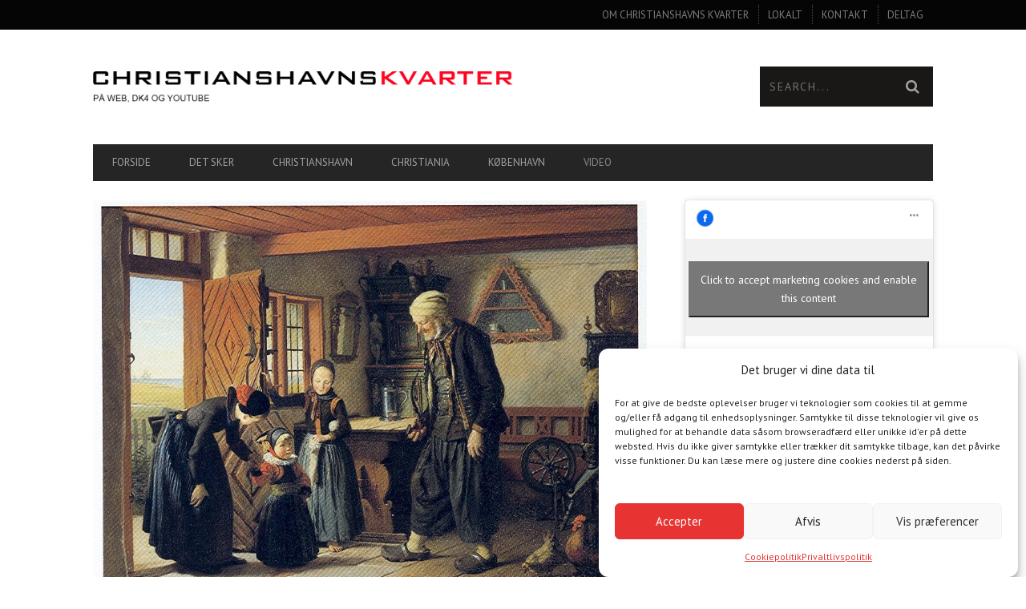

--- FILE ---
content_type: text/html; charset=UTF-8
request_url: https://christianshavnskvarter.dk/2022/05/rundvisning-i-amagermuseets-udstilling-om-500-aret-for-den-hollandske-indvandring/
body_size: 31736
content:
<!DOCTYPE html>
<!--[if lt IE 7]> <html class="lt-ie9 lt-ie8 lt-ie7" lang="en-US"> <![endif]-->
<!--[if IE 7]>    <html class="lt-ie9 lt-ie8" lang="en-US"> <![endif]-->
<!--[if IE 8]>    <html class="lt-ie9" lang="en-US"> <![endif]-->
<!--[if gt IE 8]><!--> <html lang="en-US"> <!--<![endif]-->
<head>
<meta http-equiv="content-type" content="text/html; charset=UTF-8">
<meta charset="UTF-8">
<meta name="viewport" content="width=device-width, initial-scale=1">
<title>Rundvisning i Amagermuseets udstilling om 500-året for den hollandske indvandring. - Christianshavns Kvarter</title>
<link rel="profile" href="http://gmpg.org/xfn/11">

<link rel="pingback" href="https://christianshavnskvarter.dk/xmlrpc.php">
<meta http-equiv="X-UA-Compatible" content="IE=edge,chrome=1">

<meta name="HandheldFriendly" content="True">
<meta name="apple-touch-fullscreen" content="yes" />
<meta name="MobileOptimized" content="320">
<link rel="pingback" href="https://christianshavnskvarter.dk/xmlrpc.php">

<link href="https://fonts.googleapis.com" rel="preconnect" crossorigin><link href="https://fonts.gstatic.com" rel="preconnect" crossorigin>			<script type="text/javascript">
				addthis_config = {
										ui_click: false,
					ui_delay: 100,
					ui_offset_top: 42,
					ui_use_css: true,
					data_track_addressbar: false,
					data_track_clickback: false
									};

				addthis_share = {
					url: "https://christianshavnskvarter.dk/2022/05/rundvisning-i-amagermuseets-udstilling-om-500-aret-for-den-hollandske-indvandring/",
					title: "Rundvisning i Amagermuseets udstilling om 500-året for den hollandske indvandring. - Christianshavns Kvarter",
					description: "Johan Julius Exner: På besøg i bedstefars hus. I anledning af 500 året for hollænderbøndernes ankomst til Amager i 1521.."
				};
			</script>
			<meta name='robots' content='index, follow, max-image-preview:large, max-snippet:-1, max-video-preview:-1' />

	<!-- This site is optimized with the Yoast SEO plugin v26.7 - https://yoast.com/wordpress/plugins/seo/ -->
	<link rel="canonical" href="https://christianshavnskvarter.dk/2022/05/rundvisning-i-amagermuseets-udstilling-om-500-aret-for-den-hollandske-indvandring/" />
	<meta property="og:locale" content="en_US" />
	<meta property="og:type" content="article" />
	<meta property="og:title" content="Rundvisning i Amagermuseets udstilling om 500-året for den hollandske indvandring. - Christianshavns Kvarter" />
	<meta property="og:description" content="Johan Julius Exner: På besøg i bedstefars hus. I anledning af 500 året for hollænderbøndernes ankomst til Amager i 1521.." />
	<meta property="og:url" content="https://christianshavnskvarter.dk/2022/05/rundvisning-i-amagermuseets-udstilling-om-500-aret-for-den-hollandske-indvandring/" />
	<meta property="og:site_name" content="Christianshavns Kvarter" />
	<meta property="article:publisher" content="https://www.facebook.com/christianshavnskvarter/?locale=da_DK" />
	<meta property="article:published_time" content="2022-05-13T16:15:09+00:00" />
	<meta property="article:modified_time" content="2022-05-13T16:16:07+00:00" />
	<meta property="og:image" content="https://christianshavnskvarter.dk/wp-content/uploads/2022/05/exner_besoget_hos_bestefader_1853-amager-boender-.jpeg" />
	<meta property="og:image:width" content="934" />
	<meta property="og:image:height" content="712" />
	<meta property="og:image:type" content="image/jpeg" />
	<meta name="author" content="Knud Josefsen" />
	<meta name="twitter:card" content="summary_large_image" />
	<meta name="twitter:label1" content="Written by" />
	<meta name="twitter:data1" content="Knud Josefsen" />
	<meta name="twitter:label2" content="Est. reading time" />
	<meta name="twitter:data2" content="1 minute" />
	<script type="application/ld+json" class="yoast-schema-graph">{"@context":"https://schema.org","@graph":[{"@type":"Article","@id":"https://christianshavnskvarter.dk/2022/05/rundvisning-i-amagermuseets-udstilling-om-500-aret-for-den-hollandske-indvandring/#article","isPartOf":{"@id":"https://christianshavnskvarter.dk/2022/05/rundvisning-i-amagermuseets-udstilling-om-500-aret-for-den-hollandske-indvandring/"},"author":{"name":"Knud Josefsen","@id":"https://christianshavnskvarter.dk/#/schema/person/a60ab5fe57bf0b1657f7704e9f1f12b8"},"headline":"Rundvisning i Amagermuseets udstilling om 500-året for den hollandske indvandring.","datePublished":"2022-05-13T16:15:09+00:00","dateModified":"2022-05-13T16:16:07+00:00","mainEntityOfPage":{"@id":"https://christianshavnskvarter.dk/2022/05/rundvisning-i-amagermuseets-udstilling-om-500-aret-for-den-hollandske-indvandring/"},"wordCount":223,"commentCount":0,"publisher":{"@id":"https://christianshavnskvarter.dk/#organization"},"image":{"@id":"https://christianshavnskvarter.dk/2022/05/rundvisning-i-amagermuseets-udstilling-om-500-aret-for-den-hollandske-indvandring/#primaryimage"},"thumbnailUrl":"https://christianshavnskvarter.dk/wp-content/uploads/2022/05/exner_besoget_hos_bestefader_1853-amager-boender-.jpeg","articleSection":["Christianshavn"],"inLanguage":"en-US","potentialAction":[{"@type":"CommentAction","name":"Comment","target":["https://christianshavnskvarter.dk/2022/05/rundvisning-i-amagermuseets-udstilling-om-500-aret-for-den-hollandske-indvandring/#respond"]}]},{"@type":"WebPage","@id":"https://christianshavnskvarter.dk/2022/05/rundvisning-i-amagermuseets-udstilling-om-500-aret-for-den-hollandske-indvandring/","url":"https://christianshavnskvarter.dk/2022/05/rundvisning-i-amagermuseets-udstilling-om-500-aret-for-den-hollandske-indvandring/","name":"Rundvisning i Amagermuseets udstilling om 500-året for den hollandske indvandring. - Christianshavns Kvarter","isPartOf":{"@id":"https://christianshavnskvarter.dk/#website"},"primaryImageOfPage":{"@id":"https://christianshavnskvarter.dk/2022/05/rundvisning-i-amagermuseets-udstilling-om-500-aret-for-den-hollandske-indvandring/#primaryimage"},"image":{"@id":"https://christianshavnskvarter.dk/2022/05/rundvisning-i-amagermuseets-udstilling-om-500-aret-for-den-hollandske-indvandring/#primaryimage"},"thumbnailUrl":"https://christianshavnskvarter.dk/wp-content/uploads/2022/05/exner_besoget_hos_bestefader_1853-amager-boender-.jpeg","datePublished":"2022-05-13T16:15:09+00:00","dateModified":"2022-05-13T16:16:07+00:00","breadcrumb":{"@id":"https://christianshavnskvarter.dk/2022/05/rundvisning-i-amagermuseets-udstilling-om-500-aret-for-den-hollandske-indvandring/#breadcrumb"},"inLanguage":"en-US","potentialAction":[{"@type":"ReadAction","target":["https://christianshavnskvarter.dk/2022/05/rundvisning-i-amagermuseets-udstilling-om-500-aret-for-den-hollandske-indvandring/"]}]},{"@type":"ImageObject","inLanguage":"en-US","@id":"https://christianshavnskvarter.dk/2022/05/rundvisning-i-amagermuseets-udstilling-om-500-aret-for-den-hollandske-indvandring/#primaryimage","url":"https://christianshavnskvarter.dk/wp-content/uploads/2022/05/exner_besoget_hos_bestefader_1853-amager-boender-.jpeg","contentUrl":"https://christianshavnskvarter.dk/wp-content/uploads/2022/05/exner_besoget_hos_bestefader_1853-amager-boender-.jpeg","width":934,"height":712},{"@type":"BreadcrumbList","@id":"https://christianshavnskvarter.dk/2022/05/rundvisning-i-amagermuseets-udstilling-om-500-aret-for-den-hollandske-indvandring/#breadcrumb","itemListElement":[{"@type":"ListItem","position":1,"name":"Home","item":"https://christianshavnskvarter.dk/"},{"@type":"ListItem","position":2,"name":"Rundvisning i Amagermuseets udstilling om 500-året for den hollandske indvandring."}]},{"@type":"WebSite","@id":"https://christianshavnskvarter.dk/#website","url":"https://christianshavnskvarter.dk/","name":"Christianshavns Kvarter","description":"Nyheder, TV og debat","publisher":{"@id":"https://christianshavnskvarter.dk/#organization"},"potentialAction":[{"@type":"SearchAction","target":{"@type":"EntryPoint","urlTemplate":"https://christianshavnskvarter.dk/?s={search_term_string}"},"query-input":{"@type":"PropertyValueSpecification","valueRequired":true,"valueName":"search_term_string"}}],"inLanguage":"en-US"},{"@type":"Organization","@id":"https://christianshavnskvarter.dk/#organization","name":"Christianshavns Kvarter","url":"https://christianshavnskvarter.dk/","logo":{"@type":"ImageObject","inLanguage":"en-US","@id":"https://christianshavnskvarter.dk/#/schema/logo/image/","url":"https://christianshavnskvarter.dk/wp-content/uploads/2022/12/logo2.jpg","contentUrl":"https://christianshavnskvarter.dk/wp-content/uploads/2022/12/logo2.jpg","width":1200,"height":89,"caption":"Christianshavns Kvarter"},"image":{"@id":"https://christianshavnskvarter.dk/#/schema/logo/image/"},"sameAs":["https://www.facebook.com/christianshavnskvarter/?locale=da_DK"]},{"@type":"Person","@id":"https://christianshavnskvarter.dk/#/schema/person/a60ab5fe57bf0b1657f7704e9f1f12b8","name":"Knud Josefsen","image":{"@type":"ImageObject","inLanguage":"en-US","@id":"https://christianshavnskvarter.dk/#/schema/person/image/","url":"https://secure.gravatar.com/avatar/abc68bc511f989c8a1480df31ae219a7d3ab861c0d2836ef229ba292b89fe788?s=96&d=mm&r=g","contentUrl":"https://secure.gravatar.com/avatar/abc68bc511f989c8a1480df31ae219a7d3ab861c0d2836ef229ba292b89fe788?s=96&d=mm&r=g","caption":"Knud Josefsen"},"url":"https://christianshavnskvarter.dk/author/knud/"}]}</script>
	<!-- / Yoast SEO plugin. -->


<link rel='dns-prefetch' href='//s7.addthis.com' />
<link rel='dns-prefetch' href='//secure.gravatar.com' />
<link rel='dns-prefetch' href='//stats.wp.com' />
<link rel='dns-prefetch' href='//fonts.googleapis.com' />
<link rel='dns-prefetch' href='//v0.wordpress.com' />
<link rel="alternate" type="application/rss+xml" title="Christianshavns Kvarter &raquo; Feed" href="https://christianshavnskvarter.dk/feed/" />
<link rel="alternate" type="application/rss+xml" title="Christianshavns Kvarter &raquo; Comments Feed" href="https://christianshavnskvarter.dk/comments/feed/" />
<link rel="alternate" type="application/rss+xml" title="Christianshavns Kvarter &raquo; Rundvisning i Amagermuseets udstilling om 500-året for den hollandske indvandring. Comments Feed" href="https://christianshavnskvarter.dk/2022/05/rundvisning-i-amagermuseets-udstilling-om-500-aret-for-den-hollandske-indvandring/feed/" />
<link rel="alternate" title="oEmbed (JSON)" type="application/json+oembed" href="https://christianshavnskvarter.dk/wp-json/oembed/1.0/embed?url=https%3A%2F%2Fchristianshavnskvarter.dk%2F2022%2F05%2Frundvisning-i-amagermuseets-udstilling-om-500-aret-for-den-hollandske-indvandring%2F" />
<link rel="alternate" title="oEmbed (XML)" type="text/xml+oembed" href="https://christianshavnskvarter.dk/wp-json/oembed/1.0/embed?url=https%3A%2F%2Fchristianshavnskvarter.dk%2F2022%2F05%2Frundvisning-i-amagermuseets-udstilling-om-500-aret-for-den-hollandske-indvandring%2F&#038;format=xml" />
<style id='wp-img-auto-sizes-contain-inline-css' type='text/css'>
img:is([sizes=auto i],[sizes^="auto," i]){contain-intrinsic-size:3000px 1500px}
/*# sourceURL=wp-img-auto-sizes-contain-inline-css */
</style>
<link rel='stylesheet' id='customify-font-stylesheet-0-css' href='https://fonts.googleapis.com/css2?family=Arvo:ital,wght@0,400;0,700;1,400;1,700&#038;family=PT%20Sans:ital,wght@0,400;0,700;1,400;1,700&#038;display=swap' type='text/css' media='all' />
<link rel='stylesheet' id='google-webfonts-css' href='https://fonts.googleapis.com/css?family=Arvo%3A400%2C700%2C400italic%2C700italic%7CPT+Sans%3A400%2C700%2C400italic%2C700italic%7COpen+Sans%3A400%2C700&#038;ver=6.9' type='text/css' media='all' />
<link rel='stylesheet' id='wpgrade-main-style-css' href='https://christianshavnskvarter.dk/wp-content/themes/bucket/style.css?ver=1.7.0' type='text/css' media='all' />
<style id='wpgrade-main-style-inline-css' type='text/css'>

                        #nav--top__item-12503 a {
    color: white;
}

#nav--top__item-12503 {
    background-color: #fb4834;
}

div.wpcf7 {
width: 300px;
float: left;
}

#wpcf7-f14026-p13998-o1 {
    margin-top:40px;
}
#wpcf7-f12768-p52-o1 {
    margin-right:20px;
}
.schedule-list {
float: left;
margin-right: 30px;
}
img#kanalimg {
margin-left: 30px;
}
/* real estate AD sidebar styling */
.re_list_extra {
    display:inline-block;
}
.re_list_extra p {
    margin-bottom:0px;
}

.re_list_details {
    background-color: whitesmoke;
    padding: 10px 20px 20px 20px;
}
#pagin {
    clear: both;
    padding:0;
    width:250px;
    margin:0 auto;
}
#pagin li {
    float:left;
    margin-right:10px;
    list-style-type:none;
}
#pagin li a {
    display:block;
    color:#717171;
    font:bold 11px;
    text-shadow:0px 1px white;
    padding:5px 8px;
    -webkit-border-radius:3px;
    -moz-border-radius:3px;
    border-radius:3px;
    -webkit-box-shadow:0px 1px 3px 0px rgba(0,0,0,0.35);
    -moz-box-shadow:0px 1px 3px 0px rgba(0,0,0,0.35);
    box-shadow:0px 1px 3px 0px rgba(0,0,0,0.35);
    background:#f9f9f9;
    background:-webkit-linear-gradient(top,#f9f9f9 0%,#e8e8e8 100%);
    background:-moz-linear-gradient(top,#f9f9f9 0%,#e8e8e8 100%);
    background:-o-linear-gradient(top,#f9f9f9 0%,#e8e8e8 100%);
    background:-ms-linear-gradient(top,#f9f9f9 0%,#e8e8e8 100%);
    background:linear-gradient(top,#f9f9f9 0%,#e8e8e8 100%);
    filter:progid:DXImageTransform.Microsoft.gradient( startColorstr='#f9f9f9',endColorstr='#e8e8e8',GradientType=0 );
}
#pagin li a.current {
    color:white;
    text-shadow:0px 1px #3f789f;
    -webkit-box-shadow:0px 1px 2px 0px rgba(0,0,0,0.8);
    -moz-box-shadow:0px 1px 2px 0px rgba(0,0,0,0.8);
    box-shadow:0px 1px 2px 0px rgba(0,0,0,0.8);
    background:#E55353;
    background: -webkit-linear-gradient(top,#FFB0A7 0%,#E55353 100%);
    background:-moz-linear-gradient(top,#FFB0A7 0%,#E55353 100%);
    background:-o-linear-gradient(top,#FFB0A7 0%,#E55353 100%);
    background:-ms-linear-gradient(top,#FFB0A7 0%,#E55353 100%);
    background:linear-gradient(top,#FFB0A7 0%,#E55353 100%);
    filter:progid:DXImageTransform.Microsoft.gradient( startColorstr='#7cb9e5',endColorstr='#57a1d8',GradientType=0 );
}
#pagin li a:hover {
    -webkit-box-shadow:0px 1px 3px 0px rgba(0,0,0,0.55);
    -moz-box-shadow:0px 1px 3px 0px rgba(0,0,0,0.55);
    box-shadow:0px 1px 3px 0px rgba(0,0,0,0.55);
    background:#fff;
    background:-webkit-linear-gradient(top,#fff 0%,#e8e8e8 100%);
    background:-moz-linear-gradient(top,#fff 0%,#e8e8e8 100%);
    background:-o-linear-gradient(top,#fff 0%,#e8e8e8 100%);
    background:-ms-linear-gradient(top,#fff 0%,#e8e8e8 100%);
    background:linear-gradient(top,#fff 0%,#e8e8e8 100%);
    filter:progid:DXImageTransform.Microsoft.gradient( startColorstr='#fff',endColorstr='#e8e8e8',GradientType=0 );
}
#pagin li a:active,#pagin li a.current:active {
    -webkit-box-shadow:inset 0px 1px 3px 0px rgba(0,0,0,0.5),0px 1px 1px 0px rgba(255,255,255,1) !important;
    -moz-box-shadow:inset 0px 1px 3px 0px rgba(0,0,0,0.5),0px 1px 1px 0px rgba(255,255,255,1) !important;
    box-shadow:inset 0px 1px 3px 0px rgba(0,0,0,0.5),0px 1px 1px 0px rgba(255,255,255,1) !important;
}
#pagin li a.current:hover {
    -webkit-box-shadow:0px 1px 2px 0px rgba(0,0,0,0.9);
    -moz-box-shadow:0px 1px 2px 0px rgba(0,0,0,0.9);
    box-shadow:0px 1px 2px 0px rgba(0,0,0,0.9);
    background:#99cefc;
    background:-webkit-linear-gradient(top,#FB4834 0%,#A11003 100%);
    background:-moz-linear-gradient(top,#FB4834 0%,#A11003 100%);
    background:-o-linear-gradient(top,#FB4834 0%,#A11003 100%);
    background:-ms-linear-gradient(top,#FB4834 0%,#A11003 100%);
    background:linear-gradient(top,#FB4834 0%,#A11003 100%);
    filter:progid:DXImageTransform.Microsoft.gradient( startColorstr='#99cefc',endColorstr='#57a1d8',GradientType=0 );
}                    

/*# sourceURL=wpgrade-main-style-inline-css */
</style>
<style id='wp-emoji-styles-inline-css' type='text/css'>

	img.wp-smiley, img.emoji {
		display: inline !important;
		border: none !important;
		box-shadow: none !important;
		height: 1em !important;
		width: 1em !important;
		margin: 0 0.07em !important;
		vertical-align: -0.1em !important;
		background: none !important;
		padding: 0 !important;
	}
/*# sourceURL=wp-emoji-styles-inline-css */
</style>
<link rel='stylesheet' id='wp-block-library-css' href='https://christianshavnskvarter.dk/wp-includes/css/dist/block-library/style.min.css?ver=6.9' type='text/css' media='all' />
<style id='global-styles-inline-css' type='text/css'>
:root{--wp--preset--aspect-ratio--square: 1;--wp--preset--aspect-ratio--4-3: 4/3;--wp--preset--aspect-ratio--3-4: 3/4;--wp--preset--aspect-ratio--3-2: 3/2;--wp--preset--aspect-ratio--2-3: 2/3;--wp--preset--aspect-ratio--16-9: 16/9;--wp--preset--aspect-ratio--9-16: 9/16;--wp--preset--color--black: #000000;--wp--preset--color--cyan-bluish-gray: #abb8c3;--wp--preset--color--white: #ffffff;--wp--preset--color--pale-pink: #f78da7;--wp--preset--color--vivid-red: #cf2e2e;--wp--preset--color--luminous-vivid-orange: #ff6900;--wp--preset--color--luminous-vivid-amber: #fcb900;--wp--preset--color--light-green-cyan: #7bdcb5;--wp--preset--color--vivid-green-cyan: #00d084;--wp--preset--color--pale-cyan-blue: #8ed1fc;--wp--preset--color--vivid-cyan-blue: #0693e3;--wp--preset--color--vivid-purple: #9b51e0;--wp--preset--gradient--vivid-cyan-blue-to-vivid-purple: linear-gradient(135deg,rgb(6,147,227) 0%,rgb(155,81,224) 100%);--wp--preset--gradient--light-green-cyan-to-vivid-green-cyan: linear-gradient(135deg,rgb(122,220,180) 0%,rgb(0,208,130) 100%);--wp--preset--gradient--luminous-vivid-amber-to-luminous-vivid-orange: linear-gradient(135deg,rgb(252,185,0) 0%,rgb(255,105,0) 100%);--wp--preset--gradient--luminous-vivid-orange-to-vivid-red: linear-gradient(135deg,rgb(255,105,0) 0%,rgb(207,46,46) 100%);--wp--preset--gradient--very-light-gray-to-cyan-bluish-gray: linear-gradient(135deg,rgb(238,238,238) 0%,rgb(169,184,195) 100%);--wp--preset--gradient--cool-to-warm-spectrum: linear-gradient(135deg,rgb(74,234,220) 0%,rgb(151,120,209) 20%,rgb(207,42,186) 40%,rgb(238,44,130) 60%,rgb(251,105,98) 80%,rgb(254,248,76) 100%);--wp--preset--gradient--blush-light-purple: linear-gradient(135deg,rgb(255,206,236) 0%,rgb(152,150,240) 100%);--wp--preset--gradient--blush-bordeaux: linear-gradient(135deg,rgb(254,205,165) 0%,rgb(254,45,45) 50%,rgb(107,0,62) 100%);--wp--preset--gradient--luminous-dusk: linear-gradient(135deg,rgb(255,203,112) 0%,rgb(199,81,192) 50%,rgb(65,88,208) 100%);--wp--preset--gradient--pale-ocean: linear-gradient(135deg,rgb(255,245,203) 0%,rgb(182,227,212) 50%,rgb(51,167,181) 100%);--wp--preset--gradient--electric-grass: linear-gradient(135deg,rgb(202,248,128) 0%,rgb(113,206,126) 100%);--wp--preset--gradient--midnight: linear-gradient(135deg,rgb(2,3,129) 0%,rgb(40,116,252) 100%);--wp--preset--font-size--small: 13px;--wp--preset--font-size--medium: 20px;--wp--preset--font-size--large: 36px;--wp--preset--font-size--x-large: 42px;--wp--preset--spacing--20: 0.44rem;--wp--preset--spacing--30: 0.67rem;--wp--preset--spacing--40: 1rem;--wp--preset--spacing--50: 1.5rem;--wp--preset--spacing--60: 2.25rem;--wp--preset--spacing--70: 3.38rem;--wp--preset--spacing--80: 5.06rem;--wp--preset--shadow--natural: 6px 6px 9px rgba(0, 0, 0, 0.2);--wp--preset--shadow--deep: 12px 12px 50px rgba(0, 0, 0, 0.4);--wp--preset--shadow--sharp: 6px 6px 0px rgba(0, 0, 0, 0.2);--wp--preset--shadow--outlined: 6px 6px 0px -3px rgb(255, 255, 255), 6px 6px rgb(0, 0, 0);--wp--preset--shadow--crisp: 6px 6px 0px rgb(0, 0, 0);}:where(.is-layout-flex){gap: 0.5em;}:where(.is-layout-grid){gap: 0.5em;}body .is-layout-flex{display: flex;}.is-layout-flex{flex-wrap: wrap;align-items: center;}.is-layout-flex > :is(*, div){margin: 0;}body .is-layout-grid{display: grid;}.is-layout-grid > :is(*, div){margin: 0;}:where(.wp-block-columns.is-layout-flex){gap: 2em;}:where(.wp-block-columns.is-layout-grid){gap: 2em;}:where(.wp-block-post-template.is-layout-flex){gap: 1.25em;}:where(.wp-block-post-template.is-layout-grid){gap: 1.25em;}.has-black-color{color: var(--wp--preset--color--black) !important;}.has-cyan-bluish-gray-color{color: var(--wp--preset--color--cyan-bluish-gray) !important;}.has-white-color{color: var(--wp--preset--color--white) !important;}.has-pale-pink-color{color: var(--wp--preset--color--pale-pink) !important;}.has-vivid-red-color{color: var(--wp--preset--color--vivid-red) !important;}.has-luminous-vivid-orange-color{color: var(--wp--preset--color--luminous-vivid-orange) !important;}.has-luminous-vivid-amber-color{color: var(--wp--preset--color--luminous-vivid-amber) !important;}.has-light-green-cyan-color{color: var(--wp--preset--color--light-green-cyan) !important;}.has-vivid-green-cyan-color{color: var(--wp--preset--color--vivid-green-cyan) !important;}.has-pale-cyan-blue-color{color: var(--wp--preset--color--pale-cyan-blue) !important;}.has-vivid-cyan-blue-color{color: var(--wp--preset--color--vivid-cyan-blue) !important;}.has-vivid-purple-color{color: var(--wp--preset--color--vivid-purple) !important;}.has-black-background-color{background-color: var(--wp--preset--color--black) !important;}.has-cyan-bluish-gray-background-color{background-color: var(--wp--preset--color--cyan-bluish-gray) !important;}.has-white-background-color{background-color: var(--wp--preset--color--white) !important;}.has-pale-pink-background-color{background-color: var(--wp--preset--color--pale-pink) !important;}.has-vivid-red-background-color{background-color: var(--wp--preset--color--vivid-red) !important;}.has-luminous-vivid-orange-background-color{background-color: var(--wp--preset--color--luminous-vivid-orange) !important;}.has-luminous-vivid-amber-background-color{background-color: var(--wp--preset--color--luminous-vivid-amber) !important;}.has-light-green-cyan-background-color{background-color: var(--wp--preset--color--light-green-cyan) !important;}.has-vivid-green-cyan-background-color{background-color: var(--wp--preset--color--vivid-green-cyan) !important;}.has-pale-cyan-blue-background-color{background-color: var(--wp--preset--color--pale-cyan-blue) !important;}.has-vivid-cyan-blue-background-color{background-color: var(--wp--preset--color--vivid-cyan-blue) !important;}.has-vivid-purple-background-color{background-color: var(--wp--preset--color--vivid-purple) !important;}.has-black-border-color{border-color: var(--wp--preset--color--black) !important;}.has-cyan-bluish-gray-border-color{border-color: var(--wp--preset--color--cyan-bluish-gray) !important;}.has-white-border-color{border-color: var(--wp--preset--color--white) !important;}.has-pale-pink-border-color{border-color: var(--wp--preset--color--pale-pink) !important;}.has-vivid-red-border-color{border-color: var(--wp--preset--color--vivid-red) !important;}.has-luminous-vivid-orange-border-color{border-color: var(--wp--preset--color--luminous-vivid-orange) !important;}.has-luminous-vivid-amber-border-color{border-color: var(--wp--preset--color--luminous-vivid-amber) !important;}.has-light-green-cyan-border-color{border-color: var(--wp--preset--color--light-green-cyan) !important;}.has-vivid-green-cyan-border-color{border-color: var(--wp--preset--color--vivid-green-cyan) !important;}.has-pale-cyan-blue-border-color{border-color: var(--wp--preset--color--pale-cyan-blue) !important;}.has-vivid-cyan-blue-border-color{border-color: var(--wp--preset--color--vivid-cyan-blue) !important;}.has-vivid-purple-border-color{border-color: var(--wp--preset--color--vivid-purple) !important;}.has-vivid-cyan-blue-to-vivid-purple-gradient-background{background: var(--wp--preset--gradient--vivid-cyan-blue-to-vivid-purple) !important;}.has-light-green-cyan-to-vivid-green-cyan-gradient-background{background: var(--wp--preset--gradient--light-green-cyan-to-vivid-green-cyan) !important;}.has-luminous-vivid-amber-to-luminous-vivid-orange-gradient-background{background: var(--wp--preset--gradient--luminous-vivid-amber-to-luminous-vivid-orange) !important;}.has-luminous-vivid-orange-to-vivid-red-gradient-background{background: var(--wp--preset--gradient--luminous-vivid-orange-to-vivid-red) !important;}.has-very-light-gray-to-cyan-bluish-gray-gradient-background{background: var(--wp--preset--gradient--very-light-gray-to-cyan-bluish-gray) !important;}.has-cool-to-warm-spectrum-gradient-background{background: var(--wp--preset--gradient--cool-to-warm-spectrum) !important;}.has-blush-light-purple-gradient-background{background: var(--wp--preset--gradient--blush-light-purple) !important;}.has-blush-bordeaux-gradient-background{background: var(--wp--preset--gradient--blush-bordeaux) !important;}.has-luminous-dusk-gradient-background{background: var(--wp--preset--gradient--luminous-dusk) !important;}.has-pale-ocean-gradient-background{background: var(--wp--preset--gradient--pale-ocean) !important;}.has-electric-grass-gradient-background{background: var(--wp--preset--gradient--electric-grass) !important;}.has-midnight-gradient-background{background: var(--wp--preset--gradient--midnight) !important;}.has-small-font-size{font-size: var(--wp--preset--font-size--small) !important;}.has-medium-font-size{font-size: var(--wp--preset--font-size--medium) !important;}.has-large-font-size{font-size: var(--wp--preset--font-size--large) !important;}.has-x-large-font-size{font-size: var(--wp--preset--font-size--x-large) !important;}
/*# sourceURL=global-styles-inline-css */
</style>

<style id='classic-theme-styles-inline-css' type='text/css'>
/*! This file is auto-generated */
.wp-block-button__link{color:#fff;background-color:#32373c;border-radius:9999px;box-shadow:none;text-decoration:none;padding:calc(.667em + 2px) calc(1.333em + 2px);font-size:1.125em}.wp-block-file__button{background:#32373c;color:#fff;text-decoration:none}
/*# sourceURL=/wp-includes/css/classic-themes.min.css */
</style>
<link rel='stylesheet' id='cmplz-general-css' href='https://christianshavnskvarter.dk/wp-content/plugins/complianz-gdpr/assets/css/cookieblocker.min.css?ver=1768714611' type='text/css' media='all' />
<script type="text/javascript" src="https://christianshavnskvarter.dk/wp-includes/js/jquery/jquery.min.js?ver=3.7.1" id="jquery-core-js"></script>
<script type="text/javascript" src="https://christianshavnskvarter.dk/wp-includes/js/jquery/jquery-migrate.min.js?ver=3.4.1" id="jquery-migrate-js"></script>
<link rel="https://api.w.org/" href="https://christianshavnskvarter.dk/wp-json/" /><link rel="alternate" title="JSON" type="application/json" href="https://christianshavnskvarter.dk/wp-json/wp/v2/posts/33252" /><link rel="EditURI" type="application/rsd+xml" title="RSD" href="https://christianshavnskvarter.dk/xmlrpc.php?rsd" />
<meta name="generator" content="WordPress 6.9" />
<link rel='shortlink' href='https://wp.me/p4qWku-8Ek' />
<script type="text/plain" data-service="google-recaptcha" data-category="marketing" data-cmplz-src="https://www.google.com/recaptcha/api.js" async defer></script>
	<style>img#wpstats{display:none}</style>
					<style>.cmplz-hidden {
					display: none !important;
				}</style><style type="text/css">.recentcomments a{display:inline !important;padding:0 !important;margin:0 !important;}</style><meta name="description" content="Johan Julius Exner: På besøg i bedstefars hus. I anledning af 500 året for hollænderbøndernes ankomst til Amager i 1521.."/>
<link rel="canonical" href="https://christianshavnskvarter.dk/2022/05/rundvisning-i-amagermuseets-udstilling-om-500-aret-for-den-hollandske-indvandring/" />
<!-- facebook open graph stuff -->

<meta property="og:site_name" content="Christianshavns Kvarter"/>
<meta property="og:url" content="https://christianshavnskvarter.dk/2022/05/rundvisning-i-amagermuseets-udstilling-om-500-aret-for-den-hollandske-indvandring/"/>
<meta property="og:title" content="Rundvisning i Amagermuseets udstilling om 500-året for den hollandske indvandring. - Christianshavns Kvarter" />
<meta property="og:type" content="article"/>
<meta property="og:description" content="Johan Julius Exner: På besøg i bedstefars hus. I anledning af 500 året for hollænderbøndernes ankomst til Amager i 1521.." />
<meta property="article:published_time" content="2022-05-13">
<meta property="article:section" content="Christianshavn">
<meta property="og:image" content="https://christianshavnskvarter.dk/wp-content/uploads/2022/05/exner_besoget_hos_bestefader_1853-amager-boender-.jpeg"/>
<!-- end facebook open graph --><!-- google +1 tags -->
<meta itemprop="name" content="Rundvisning i Amagermuseets udstilling om 500-året for den hollandske indvandring.">
<meta itemprop="description" content="Johan Julius Exner: På besøg i bedstefars hus. I anledning af 500 året for hollænderbøndernes ankomst til Amager i 1521..">
<meta itemprop="image" content="https://christianshavnskvarter.dk/wp-content/uploads/2022/05/exner_besoget_hos_bestefader_1853-amager-boender-.jpeg">

<!-- end google +1 tags --><!-- twitter card tags -->
<meta name="twitter:card" content="summary">
<meta name="twitter:url" content="https://christianshavnskvarter.dk/2022/05/rundvisning-i-amagermuseets-udstilling-om-500-aret-for-den-hollandske-indvandring/" >
<meta name="twitter:domain" content="christianshavnskvarter.dk">
<meta name="twitter:title" content="Rundvisning i Amagermuseets udstilling om 500-året for den hollandske indvandring.">
<meta name="twitter:description" content="Johan Julius Exner: På besøg i bedstefars hus. I anledning af 500 året for hollænderbøndernes ankomst til Amager i 1521..">
<meta name="twitter:image:src" content="https://christianshavnskvarter.dk/wp-content/uploads/2022/05/exner_besoget_hos_bestefader_1853-amager-boender-.jpeg">
<!-- end twitter card tags -->
			<style id="customify_output_style">
				a, blockquote, .small-link, .tabs__nav a.current,
 .popular-posts__time a.current, .tabs__nav a:hover,
 .popular-posts__time a:hover, .widget--footer__title em,
 .widget_rss .widget--footer__title .hN,
 .widget_rss .widget--footer__title .article__author-name,
 .widget_rss .widget--footer__title .comment__author-name,
 .widget_rss .widget--footer__title .widget_calendar caption,
 .widget_calendar .widget_rss .widget--footer__title caption,
 .widget_rss .widget--footer__title .score__average-wrapper,
 .widget_rss .widget--footer__title .score__label,
 .article--billboard-small .small-link em,
 .article--billboard-small .post-nav-link__label em,
 .article--billboard-small .author__social-link em,
 .small-link, .post-nav-link__label, .author__social-link,
 .article--thumb__title a:hover,
 .widget_wpgrade_twitter_widget .widget--footer__title h3:before,
 a:hover > .pixcode--icon,
 .score__pros__title, .score__cons__title,
 .comments-area-title .hN em,
 .comment__author-name, .woocommerce .amount,
 .panel__title em, .woocommerce .star-rating span:before,
 .woocommerce-page .star-rating span:before{
		color: #fb4834;
}
.heading--main .hN, .widget--sidebar__title,
 .pagination .pagination-item--current span,.pagination .current, .single .pagination span,
 .pagination li a:hover, .pagination li span:hover,
 .rsNavSelected, .badge, .progressbar__progress,
 .btn:hover, .comments_add-comment:hover,
 .form-submit #comment-submit:hover,
 .widget_tag_cloud a:hover, .btn--primary,
 .comments_add-comment, .form-submit #comment-submit,
 a:hover > .pixcode--icon.circle, a:hover > .pixcode--icon.square,
 .article--list__link:hover .badge, .score__average-wrapper,
 .site__stats .stat__value:after, .site__stats .stat__title:after,
 .btn--add-to-cart, .social-icon-link:hover .square, .social-icon-link:focus .square,
 .social-icon-link:active .square,
 .site__stats .stat__value:after, .site__stats .stat__title:after{
		background-color: #fb4834;
}
.woocommerce ul.products li.product a:hover img{
		border-bottom-color: #fb4834;
}
ol{
		border-left-color: #fb4834;
}
nav a { font-size: 13px; }
.article, .single .main, .page .main,
 .comment__content,
 .footer__widget-area { font-size: 15px; }
body, .article, .single .main, .page .main,
 .comment__content,
 .footer__widget-area { line-height: 1.6; }

@media only screen and (min-width: 900px) { 

	.nav--main li:hover, .nav--main li.current-menu-item{
		border-bottom-color: #fb4834;
}

}

@media  only screen and (min-width: 900px) { 

	.back-to-top a:hover:after, .back-to-top a:hover:before{
		border-color: #fb4834;
}

}

@media only screen and (min-width: 900px)  { 

	.article--billboard > a:hover .article__title:before,
 .article--billboard > a:hover .article--list__title:before,
 .article--billboard > a:hover .latest-comments__title:before,
 .article--grid__header:hover .article--grid__title h3,
 .article--grid__header:hover .article--grid__title:after{
		background-color: #fb4834;
}

}
			</style>
			<style id="customify_fonts_output">
	
.badge, h1, h2, h3, h4, h5, h6, hgroup, .hN, .article__author-name, .comment__author-name, .score__average-wrapper, .score__label, .widget_calendar caption, blockquote, .tabs__nav, .popular-posts__time, .heading .hN, .widget--sidebar__title .hN, .widget--footer__title .hN, .heading .article__author-name, .widget--sidebar__title .article__author-name, .widget--footer__title .article__author-name, .heading .comment__author-name, .widget--sidebar__title .comment__author-name, .widget--footer__title .comment__author-name, .heading .score__average-wrapper, .widget--sidebar__title .score__average-wrapper, .widget--footer__title .score__average-wrapper, .heading .score__label, .widget--sidebar__title .score__label, .widget--footer__title .score__label, .heading .widget_calendar caption, .widget_calendar .heading caption, .widget--sidebar__title .widget_calendar caption, .widget_calendar .widget--sidebar__title caption, .widget--footer__title .widget_calendar caption, .widget_calendar .widget--footer__title caption, .score-box--after-text, .latest-comments__author, .review__title, .share-total__value, .pagination li a, .pagination li span, .heading span.archive__side-title {
font-family: Arvo;
font-weight: 400;
}


nav {
font-family: "PT Sans";
font-weight: 400;
}


html, .wp-caption-text, .small-link, .post-nav-link__label, .author__social-link, .comment__links, .score__desc {
font-family: "PT Sans";
font-weight: 400;
}

</style>
					<style type="text/css" id="wp-custom-css">
			#nav--top__item-12503 a {
	background-color: #262525 }

#nav--top__item-12503 {
    background-color: transparent !important; /* Fjerner den røde baggrund */
    box-shadow: none !important; /* Fjerner skyggeeffekter */
}

#nav--top__item-12503 a {
    background-color: transparent !important; /* Sørger for, at linkets baggrund er gennemsigtig */
    color: #8d8a89; /* Beholder tekstfarven som hvid */
}
#nav--top__item-12503 a:hover{
	color: whitesmoke;
}

#nav--top__item-12503.current-menu-item a {
	color: white;
}



		</style>
		<script type="text/javascript">
;(function($){
                                            
})(jQuery);
</script>
</head>
<body data-cmplz=1 class="wp-singular post-template-default single single-post postid-33252 single-format-standard wp-theme-bucket  sticky-nav" itemscope itemtype="http://schema.org/WebPage">
    <div class="pace">
        <div class="pace-activity"></div>
    </div>
    <div id="page">
        <nav class="navigation  navigation--mobile  overthrow">
            <h2 class="accessibility">Primary Mobile Navigation</h2>
            <div class="search-form  push-half--top  push--bottom  soft--bottom">
                <form class="form-search" method="get" action="https://christianshavnskvarter.dk/" role="search">
    <input class="search-query" type="text" name="s" id="s" placeholder="Search..." autocomplete="off" value="" /><!--
    --><button class="btn search-submit" id="searchsubmit"><i class="icon-search"></i></button>
</form>            </div>
            <ul id="menu-main-nav" class="nav  nav--main"><li id="menu-item-12572" class="menu-item menu-item-type-custom menu-item-object-custom menu-item-home menu-item-12572"><a href="http://christianshavnskvarter.dk/">Forside</a></li>
<li id="menu-item-12565" class="menu-item menu-item-type-taxonomy menu-item-object-category menu-item-12565"><a href="https://christianshavnskvarter.dk/category/det_sker/">Det sker</a></li>
<li id="menu-item-12566" class="menu-item menu-item-type-taxonomy menu-item-object-category current-post-ancestor current-menu-parent current-post-parent menu-item-12566"><a href="https://christianshavnskvarter.dk/category/christianshavn-2/">Christianshavn</a></li>
<li id="menu-item-12567" class="menu-item menu-item-type-taxonomy menu-item-object-category menu-item-12567"><a href="https://christianshavnskvarter.dk/category/christianshavn-2/christiania/">Christiania</a></li>
<li id="menu-item-12569" class="menu-item menu-item-type-taxonomy menu-item-object-category menu-item-12569"><a href="https://christianshavnskvarter.dk/category/koebenhavn/">København</a></li>
<li id="menu-item-12503" class="menu-item menu-item-type-taxonomy menu-item-object-category menu-item-has-children menu-item-12503"><a href="https://christianshavnskvarter.dk/category/video/">Video</a>
<ul class="sub-menu">
	<li id="menu-item-12528" class="menu-item menu-item-type-taxonomy menu-item-object-category menu-item-12528"><a href="https://christianshavnskvarter.dk/category/emner/lokalt/gastronomi/">Gastronomi</a></li>
	<li id="menu-item-12534" class="menu-item menu-item-type-taxonomy menu-item-object-category menu-item-12534"><a href="https://christianshavnskvarter.dk/category/video/video-interview/">Interview</a></li>
	<li id="menu-item-14431" class="menu-item menu-item-type-taxonomy menu-item-object-category menu-item-14431"><a href="https://christianshavnskvarter.dk/category/video/udsendes-paa-kanal-hovedstaden/">Udsendelser</a></li>
	<li id="menu-item-12547" class="menu-item menu-item-type-custom menu-item-object-custom menu-item-12547"><a href="http://christianshavnskvarter.dk/category/Kultur+Video">Kultur</a></li>
	<li id="menu-item-12548" class="menu-item menu-item-type-custom menu-item-object-custom menu-item-12548"><a href="http://christianshavnskvarter.dk/category/Christiania+Video">Christiania TV</a></li>
	<li id="menu-item-23921" class="menu-item menu-item-type-post_type menu-item-object-page menu-item-23921"><a href="https://christianshavnskvarter.dk/videoer-recommended-by-christianshavns-kvarter/">Videoer anbefalet af Christianshavns Kvarter</a></li>
	<li id="menu-item-34255" class="menu-item menu-item-type-post_type menu-item-object-page menu-item-34255"><a href="https://christianshavnskvarter.dk/christianshavns-kvarter/hvordan-ser-jeg-tv/">Tips til TV afspilning</a></li>
</ul>
</li>
</ul><hr class="separator  separator--mobile-nav" /><ul id="menu-top-nav" class="nav  nav--stacked"><li id="nav--top__item-12549" class="nav__item depth-0 menu-item menu-item-type-post_type menu-item-object-page menu-item-has-children"><a href="https://christianshavnskvarter.dk/christianshavns-kvarter/" class="menu-link main-menu-link">Om Christianshavns Kvarter</a><ul class="nav nav--stacked nav--sub-menu sub-menu"><li id="nav--top__item-12559" class="nav__item depth-1 menu-item menu-item-type-post_type menu-item-object-page"><a href="https://christianshavnskvarter.dk/christianshavns-kvarter/forside/" class="menu-link sub-menu-link">Om os</a></li><li id="nav--top__item-12554" class="nav__item depth-1 menu-item menu-item-type-post_type menu-item-object-page"><a href="https://christianshavnskvarter.dk/christianshavns-kvarter/partnere/" class="menu-link sub-menu-link">Partnere</a></li><li id="nav--top__item-12551" class="nav__item depth-1 menu-item menu-item-type-post_type menu-item-object-page"><a href="https://christianshavnskvarter.dk/christianshavns-kvarter/det-med-smat/" class="menu-link sub-menu-link">Det med småt</a></li></ul></li><li id="nav--top__item-12560" class="nav__item depth-0 menu-item menu-item-type-post_type menu-item-object-page"><a href="https://christianshavnskvarter.dk/lokalt/" class="menu-link main-menu-link">Lokalt</a></li><li id="nav--top__item-12561" class="nav__item depth-0 menu-item menu-item-type-post_type menu-item-object-page"><a href="https://christianshavnskvarter.dk/kontakt-christianshavns-kvarter/" class="menu-link main-menu-link">Kontakt</a></li><li id="nav--top__item-18164" class="nav__item depth-0 menu-item menu-item-type-post_type menu-item-object-page menu-item-has-children"><a href="https://christianshavnskvarter.dk/arbejde-med-medier-christianshavns-kvarter/" class="menu-link main-menu-link">Deltag</a><ul class="nav nav--stacked nav--sub-menu sub-menu"><li id="nav--top__item-34218" class="nav__item depth-1 menu-item menu-item-type-post_type menu-item-object-page"><a href="https://christianshavnskvarter.dk/arbejde-med-medier-christianshavns-kvarter/eksempler-paa-videoproduktion/" class="menu-link sub-menu-link">Eksempler på videoproduktion</a></li><li id="nav--top__item-34215" class="nav__item depth-1 menu-item menu-item-type-post_type menu-item-object-page"><a href="https://christianshavnskvarter.dk/hvor/" class="menu-link sub-menu-link">Hvor</a></li></ul></li></ul>        </nav>
        <div class="wrapper">
            <header class="header header--type1">

    <nav class="navigation  navigation--top">

        <div class="container">
            <h2 class="accessibility">Secondary Navigation</h2>
            <div class="grid">
                <div class="grid__item one-half">
                                    </div><!--
                --><div class="grid__item one-half">
                    <ul id="menu-top-nav-1" class="nav  nav--top  nav--top-right  nav--block"><li id="nav--top__item-12549" class="nav__item depth-0 menu-item menu-item-type-post_type menu-item-object-page menu-item-has-children"><a href="https://christianshavnskvarter.dk/christianshavns-kvarter/" class="menu-link main-menu-link">Om Christianshavns Kvarter</a><ul class="nav nav--stacked nav--sub-menu sub-menu"><li id="nav--top__item-12559" class="nav__item depth-1 menu-item menu-item-type-post_type menu-item-object-page"><a href="https://christianshavnskvarter.dk/christianshavns-kvarter/forside/" class="menu-link sub-menu-link">Om os</a></li><li id="nav--top__item-12554" class="nav__item depth-1 menu-item menu-item-type-post_type menu-item-object-page"><a href="https://christianshavnskvarter.dk/christianshavns-kvarter/partnere/" class="menu-link sub-menu-link">Partnere</a></li><li id="nav--top__item-12551" class="nav__item depth-1 menu-item menu-item-type-post_type menu-item-object-page"><a href="https://christianshavnskvarter.dk/christianshavns-kvarter/det-med-smat/" class="menu-link sub-menu-link">Det med småt</a></li></ul></li><li id="nav--top__item-12560" class="nav__item depth-0 menu-item menu-item-type-post_type menu-item-object-page"><a href="https://christianshavnskvarter.dk/lokalt/" class="menu-link main-menu-link">Lokalt</a></li><li id="nav--top__item-12561" class="nav__item depth-0 menu-item menu-item-type-post_type menu-item-object-page"><a href="https://christianshavnskvarter.dk/kontakt-christianshavns-kvarter/" class="menu-link main-menu-link">Kontakt</a></li><li id="nav--top__item-18164" class="nav__item depth-0 menu-item menu-item-type-post_type menu-item-object-page menu-item-has-children"><a href="https://christianshavnskvarter.dk/arbejde-med-medier-christianshavns-kvarter/" class="menu-link main-menu-link">Deltag</a><ul class="nav nav--stacked nav--sub-menu sub-menu"><li id="nav--top__item-34218" class="nav__item depth-1 menu-item menu-item-type-post_type menu-item-object-page"><a href="https://christianshavnskvarter.dk/arbejde-med-medier-christianshavns-kvarter/eksempler-paa-videoproduktion/" class="menu-link sub-menu-link">Eksempler på videoproduktion</a></li><li id="nav--top__item-34215" class="nav__item depth-1 menu-item menu-item-type-post_type menu-item-object-page"><a href="https://christianshavnskvarter.dk/hvor/" class="menu-link sub-menu-link">Hvor</a></li></ul></li></ul>                </div>
            </div>
        </div>

    </nav>

    <div class="container">
        <div class="site-header flexbox">
            <div class="site-header__branding flexbox__item one-half">
                    <a class="site-logo  site-logo--image  " href="https://christianshavnskvarter.dk" title="Christianshavns Kvarter">
                <img src="https://christianshavnskvarter.dk/wp-content/uploads/2022/12/logo2.jpg"  rel="logo" alt="Christianshavns Kvarter"/>
    </a>

            </div><!--
            --><div class="header-bar-container flexbox__item one-half split">
                <ul class="header-bar nav flush--bottom">
                                        <li class="search-item"><form class="form-search" method="get" action="https://christianshavnskvarter.dk/" role="search">
    <input class="search-query" type="text" name="s" id="s" placeholder="Search..." autocomplete="off" value="" /><!--
    --><button class="btn search-submit" id="searchsubmit"><i class="icon-search"></i></button>
</form></li>
                                                        </ul>
            </div>
        </div>
        
        <div class="site-navigation__trigger js-nav-trigger"><span class="nav-icon"></span></div>                

        <hr class="nav-top-separator separator separator--subsection flush--bottom" />
        <nav class="navigation  navigation--main  js-navigation--main">

            <h2 class="accessibility">Primary Navigation</h2>
            <div class="nav--main__wrapper  js-sticky">
                <ul id="menu-main-nav-1" class="nav  nav--main  js-nav--main">
<li id="nav--top__item-12572" class="nav__item depth-0 menu-item menu-item-type-custom menu-item-object-custom menu-item-home hidden"><a href="http://christianshavnskvarter.dk/" class="menu-link main-menu-link">Forside</a></li>
<li id="nav--top__item-12565" class="nav__item depth-0 menu-item menu-item-type-taxonomy menu-item-object-category hidden"><a href="https://christianshavnskvarter.dk/category/det_sker/" class="menu-link main-menu-link">Det sker</a></li>
<li id="nav--top__item-12566" class="nav__item depth-0 menu-item menu-item-type-taxonomy menu-item-object-category current-post-ancestor current-menu-parent current-post-parent hidden"><a href="https://christianshavnskvarter.dk/category/christianshavn-2/" class="menu-link main-menu-link">Christianshavn</a></li>
<li id="nav--top__item-12567" class="nav__item depth-0 menu-item menu-item-type-taxonomy menu-item-object-category hidden"><a href="https://christianshavnskvarter.dk/category/christianshavn-2/christiania/" class="menu-link main-menu-link">Christiania</a></li>
<li id="nav--top__item-12569" class="nav__item depth-0 menu-item menu-item-type-taxonomy menu-item-object-category hidden"><a href="https://christianshavnskvarter.dk/category/koebenhavn/" class="menu-link main-menu-link">København</a></li>
<li id="nav--top__item-12503" class="nav__item depth-0 menu-item menu-item-type-taxonomy menu-item-object-category menu-item-has-children menu-item--parent hidden nav__item--relative">
<a href="https://christianshavnskvarter.dk/category/video/" class="menu-link main-menu-link">Video</a><ul class="nav nav--stacked nav--sub-menu sub-menu">
<li id="nav--top__item-12528" class="nav__item depth-1 menu-item menu-item-type-taxonomy menu-item-object-category hidden"><a href="https://christianshavnskvarter.dk/category/emner/lokalt/gastronomi/" class="menu-link sub-menu-link">Gastronomi</a></li>
<li id="nav--top__item-12534" class="nav__item depth-1 menu-item menu-item-type-taxonomy menu-item-object-category hidden"><a href="https://christianshavnskvarter.dk/category/video/video-interview/" class="menu-link sub-menu-link">Interview</a></li>
<li id="nav--top__item-14431" class="nav__item depth-1 menu-item menu-item-type-taxonomy menu-item-object-category hidden"><a href="https://christianshavnskvarter.dk/category/video/udsendes-paa-kanal-hovedstaden/" class="menu-link sub-menu-link">Udsendelser</a></li>
<li id="nav--top__item-12547" class="nav__item depth-1 menu-item menu-item-type-custom menu-item-object-custom hidden"><a title="Kultur" href="http://christianshavnskvarter.dk/category/Kultur+Video" class="menu-link sub-menu-link">Kultur</a></li>
<li id="nav--top__item-12548" class="nav__item depth-1 menu-item menu-item-type-custom menu-item-object-custom hidden"><a href="http://christianshavnskvarter.dk/category/Christiania+Video" class="menu-link sub-menu-link">Christiania TV</a></li>
<li id="nav--top__item-23921" class="nav__item depth-1 menu-item menu-item-type-post_type menu-item-object-page hidden"><a href="https://christianshavnskvarter.dk/videoer-recommended-by-christianshavns-kvarter/" class="menu-link sub-menu-link">Videoer anbefalet af Christianshavns Kvarter</a></li>
<li id="nav--top__item-34255" class="nav__item depth-1 menu-item menu-item-type-post_type menu-item-object-page hidden"><a href="https://christianshavnskvarter.dk/christianshavns-kvarter/hvordan-ser-jeg-tv/" class="menu-link sub-menu-link">Tips til TV afspilning</a></li>
</ul>
</li>
</ul>            </div>

        </nav>
    </div>

</header><!-- .header -->
    <div class="container container--main" itemprop="mainEntity" itemscope itemtype="http://schema.org/BlogPosting">

    <div class="grid">

    
    <div class="grid__item  float--left  two-thirds  palm-one-whole  article__featured-image" itemprop="image" itemscope itemtype="http://schema.org/ImageObject">
        <meta itemprop="url" content="https://christianshavnskvarter.dk/wp-content/uploads/2022/05/exner_besoget_hos_bestefader_1853-amager-boender-.jpeg"/>
        <meta itemprop="width" content="934"/>
        <meta itemprop="height" content="712"/>
        <div class="image-wrap" style="padding-top: 76.231263383298%">
	                        <img class="riloadr-single" data-src-big="https://christianshavnskvarter.dk/wp-content/uploads/2022/05/exner_besoget_hos_bestefader_1853-amager-boender-.jpeg" data-src-small="https://christianshavnskvarter.dk/wp-content/uploads/2022/05/exner_besoget_hos_bestefader_1853-amager-boender--335x255.jpeg" alt="Exner_Besøget_hos_Bestefader_1853 amager boender" />
			        </div>
    </div><!-- .article__featured-image -->


    <article class="post-article  js-post-gallery  grid__item  main  float--left  lap-and-up-two-thirds">
    	<h1 class="article__title  article__title--single" itemprop="name headline">Rundvisning i Amagermuseets udstilling om 500-året for den hollandske indvandring.</h1>

<div class="article__title__meta">
	<meta itemprop="datePublished" content="2022-05-13T17:15:09+01:00" />
    	<meta itemprop="dateModified" content="2022-05-13T17:16:07+01:00" />
    
			<div class="article__author-name" itemprop="author" itemscope itemtype="http://schema.org/Person"><span itemprop="name"><a href="https://christianshavnskvarter.dk/author/knud/" title="Posts by Knud Josefsen" itemprop="sameAs">Knud Josefsen</a></span></div>		<time class="article__time" datetime="2022-05-13T17:15:09+01:00"> on 13/05/2022 at 17:15</time>
	</div><!-- .article__title__meta -->

    <p>Johan Julius Exner: På besøg i bedstefars hus.</p>
<p>I anledning af 500 året for hollænderbøndernes ankomst til Amager i 1521 åbner nye udstillingslokaler på Amagermuseet. Her udrulles historien om de 24 familier, som Christian 2. hentede til landet fra Nordholland. Med udgangspunkt i Store Magleby etablerede de en selvstyrende landsby med speciale i grøntsagsdyrkning og markedssalg.<br />
Hollænderne oprettede et parallelsamfund med egne love, klædedragt og traditioner, som spredte sig over hele Amager og skabte en rodfæstet lokalidentitet, der hverken var hollandsk eller dansk, men helt sin egen.<br />
Ved hjælp af historiske genstande og elektronisk formidling sætter udstillingen fokus på hollænderkulturen og særligt på amagerdragten. Majken Pedersen gennemgår de historiske dragter på en formidlingsskærm. Du kan også selv prøve at klæde en pige i amagerdragt.<br />
I forbindelse med udstillingen har Museum Amager udgivet jubilæumsbogen ”Amager – 500 års hollænderhistorie”. Bogen kan købes i museumsbutikken. Blandt bidragsyderne er professor Poul Duedahl, lektor Sebastian Olden-Jørgensen og museumsleder Søren Mentz.</p>
<p>Søndag den 29 maj  kl 13. Rundvisning i Amagermuseets udstilling om 500-året, Hovedgaden 4 , Dragør<br />
Gratis for medlemmer. Tilmelding til lokalarkivet@chrarkiv.dk<br />
Egen transport  f.eks: Bus 250S eller 35 og stå af ved St. Magleby Kirke. Eller tag 33 mod Dragør.</p>

    <div class="grid"><!--
                        --></div>

        
        <div class="article__meta  article--single__meta">
                                <div class="btn-list">
                        <div class="btn  btn--small  btn--secondary"></div>
                        <a href="" class="btn  btn--small  btn--primary"></a>
                    </div>
                                <div class="btn-list">
                    <div class="btn  btn--small  btn--secondary">Categories</div>
                    <a class="btn  btn--small  btn--tertiary" href="https://christianshavnskvarter.dk/category/christianshavn-2/" title="View all posts in Christianshavn">Christianshavn</a>                </div>
                    </div>
        
<div id="share-box" class="share-box">
		<div class="addthis_toolbox addthis_default_style addthis_32x32_style  add_this_list"
	     addthis:url="https://christianshavnskvarter.dk/2022/05/rundvisning-i-amagermuseets-udstilling-om-500-aret-for-den-hollandske-indvandring/"
	     addthis:title="Rundvisning i Amagermuseets udstilling om 500-året for den hollandske indvandring. - Christianshavns Kvarter"
	     addthis:description="Johan Julius Exner: På besøg i bedstefars hus. I anledning af 500 året for hollænderbøndernes ankomst til Amager i 1521.."><a class="addthis_button_compact"></a><a class="addthis_button_preferred_1"></a><a class="addthis_button_preferred_2"></a><a class="addthis_button_preferred_3"></a><a class="addthis_button_preferred_4"></a>	</div>
</div>
<hr class="separator  separator--subsection">        
<aside class="author" itemscope itemtype="http://schema.org/Person">
	<div class="author__avatar">
		<img src="https://secure.gravatar.com/avatar/abc68bc511f989c8a1480df31ae219a7d3ab861c0d2836ef229ba292b89fe788?s=80&#038;d=mm&#038;r=g" itemprop="image" alt="avatar" />	</div>
	<div class="author__text">
		<div class="author__title">
			<h3 class="accessibility">Author</h3>
			<div class="hN">
				<span itemprop="name"><a href="https://christianshavnskvarter.dk/author/knud/" title="Posts by Knud Josefsen">Knud Josefsen</a></span>
			</div>
		</div>
		<p class="author__bio" itemprop="description"></p>
		<ul class="author__social-links">
														</ul>
	</div>
</aside>
 <hr class="separator  separator--subsection">
            <nav class="post-nav  grid"><!--
                                        --><div class="post-nav-link  post-nav-link--prev  grid__item  one-whole  lap-and-up-one-half">
                    <a href="https://christianshavnskvarter.dk/2022/05/500-ars-hollaenderhistorie-pa-amager/">
                                <span class="post-nav-link__label">
                                    Previous Article                                </span>
                                <span class="post-nav-link__title">
                                    <h3 class="hN">500 års hollænderhistorie på Amager</h3>
                                </span>
                    </a>
                </div><!--
                                     --><div class="divider--pointer"></div><!--
                                     --><div class="post-nav-link  post-nav-link--next  grid__item  one-whole  lap-and-up-one-half">
                    <a href="https://christianshavnskvarter.dk/2022/05/foxy-festival-reffens-4-dages-festival-med-musik-og-mad/">
                                <span class="post-nav-link__label">
                                    Next Article                                </span>
                                <span class="post-nav-link__title">
                                    <h3 class="hN">Foxy Festival - Reffens 4-dages festival med musik og mad</h3>
                                </span>
                    </a>
                </div><!--
                                    --></nav>

        
        <hr class="separator  separator--section">

        

    <div id="comments" class="comments-area">
        <div class="comments-area-title">
            <h4 class="hN">
                There are no comments            </h4>
            <a class="comments_add-comment" href="#reply-title">Add yours</a>        </div>

        
                
    </div><!-- #comments .comments-area -->
    	<div id="respond" class="comment-respond">
		<h3 id="reply-title" class="comment-reply-title"> <small><a rel="nofollow" id="cancel-comment-reply-link" href="/2022/05/rundvisning-i-amagermuseets-udstilling-om-500-aret-for-den-hollandske-indvandring/#respond" style="display:none;">Cancel reply</a></small></h3><form action="https://christianshavnskvarter.dk/wp-comments-post.php" method="post" id="commentform" class="comment-form"><p class="comment-form-comment"><label for="comment" class="show-on-ie8">Comment</label><textarea id="comment" name="comment" cols="45" rows="8" aria-required="true" placeholder="Message"></textarea></p><p class="comment-form-author"><label for="author" class="show-on-ie8">Name</label><input id="author" name="author" value="" type="text" placeholder="Name..." size="30"  aria-required='true' /></p><!--
--><p class="comment-form-email"><label for="name" class="show-on-ie8">Email</label><input id="email" name="email" value="" size="30" type="text" placeholder="Email..."  aria-required='true' /></p><!--
<div class="g-recaptcha" data-sitekey="6LdxfTkUAAAAANCdvUTm2zl8lUoRFZYSxwzL8zUT" data-theme="light"></div><p class="form-submit"><input name="submit" type="submit" id="comment-submit" class="submit" value="Send" /> <input type='hidden' name='comment_post_ID' value='33252' id='comment_post_ID' />
<input type='hidden' name='comment_parent' id='comment_parent' value='0' />
</p><p style="display: none;"><input type="hidden" id="akismet_comment_nonce" name="akismet_comment_nonce" value="dd98d44434" /></p><p style="display: none !important;" class="akismet-fields-container" data-prefix="ak_"><label>&#916;<textarea name="ak_hp_textarea" cols="45" rows="8" maxlength="100"></textarea></label><input type="hidden" id="ak_js_1" name="ak_js" value="20"/><script>document.getElementById( "ak_js_1" ).setAttribute( "value", ( new Date() ).getTime() );</script></p></form>	</div><!-- #respond -->
	<p class="akismet_comment_form_privacy_notice">This site uses Akismet to reduce spam. <a href="https://akismet.com/privacy/" target="_blank" rel="nofollow noopener">Learn how your comment data is processed.</a></p>    </article><!--

                 --><div class="grid__item  one-third  palm-one-whole  sidebar">
        <div id="custom_html-13" class="widget_text widget  widget--main widget_custom_html"><div class="textwidget custom-html-widget"><div class="cmplz-placeholder-parent"><iframe data-placeholder-image="https://christianshavnskvarter.dk/wp-content/plugins/complianz-gdpr/assets/images/placeholders/facebook-minimal.jpg" data-category="marketing" data-service="facebook" class="cmplz-placeholder-element cmplz-iframe cmplz-iframe-styles cmplz-no-video " data-cmplz-target="src" data-src-cmplz="https://www.facebook.com/plugins/page.php?href=https%3A%2F%2Fwww.facebook.com%2Fchristianshavnskvarter&tabs=no&width=310&height=130&small_header=false&adapt_container_width=true&hide_cover=false&show_facepile=true&appId"  src="about:blank"  width="310" height="130" style="border:none;overflow:hidden" scrolling="no" frameborder="0" allowfullscreen="true" allow="autoplay; clipboard-write; encrypted-media; picture-in-picture; web-share"></iframe></div></div></div><div id="custom_html-14" class="widget_text widget  widget--main widget_custom_html"><div class="textwidget custom-html-widget"><style type="text/css">@import url("https://assets.mlcdn.com/fonts.css?version=1738316");</style>
    <style type="text/css">
    /* LOADER */
    .ml-form-embedSubmitLoad {
      display: inline-block;
      width: 20px;
      height: 20px;
    }

    .g-recaptcha {
    transform: scale(1);
    -webkit-transform: scale(1);
    transform-origin: 0 0;
    -webkit-transform-origin: 0 0;
    height: 0;
    }

    .sr-only {
      position: absolute;
      width: 1px;
      height: 1px;
      padding: 0;
      margin: -1px;
      overflow: hidden;
      clip: rect(0,0,0,0);
      border: 0;
    }

    .ml-form-embedSubmitLoad:after {
      content: " ";
      display: block;
      width: 11px;
      height: 11px;
      margin: 1px;
      border-radius: 50%;
      border: 4px solid #fff;
    border-color: #ffffff #ffffff #ffffff transparent;
    animation: ml-form-embedSubmitLoad 1.2s linear infinite;
    }
    @keyframes ml-form-embedSubmitLoad {
      0% {
      transform: rotate(0deg);
      }
      100% {
      transform: rotate(360deg);
      }
    }
      #mlb2-22277960.ml-form-embedContainer {
        box-sizing: border-box;
        display: table;
        margin: 0 auto;
        position: static;
        width: 100% !important;
      }
      #mlb2-22277960.ml-form-embedContainer h4,
      #mlb2-22277960.ml-form-embedContainer p,
      #mlb2-22277960.ml-form-embedContainer span,
      #mlb2-22277960.ml-form-embedContainer button {
        text-transform: none !important;
        letter-spacing: normal !important;
      }
      #mlb2-22277960.ml-form-embedContainer .ml-form-embedWrapper {
        background-color: #262525;
        
        border-width: 0px;
        border-color: transparent;
        border-radius: 4px;
        border-style: solid;
        box-sizing: border-box;
        display: inline-block !important;
        margin: 0;
        padding: 0;
        position: relative;
              }
      #mlb2-22277960.ml-form-embedContainer .ml-form-embedWrapper.embedPopup,
      #mlb2-22277960.ml-form-embedContainer .ml-form-embedWrapper.embedDefault { width: 400px; }
      #mlb2-22277960.ml-form-embedContainer .ml-form-embedWrapper.embedForm { max-width: 400px; width: 100%; }
      #mlb2-22277960.ml-form-embedContainer .ml-form-align-left { text-align: left; }
      #mlb2-22277960.ml-form-embedContainer .ml-form-align-center { text-align: center; }
      #mlb2-22277960.ml-form-embedContainer .ml-form-align-default { display: table-cell !important; vertical-align: middle !important; text-align: center !important; }
      #mlb2-22277960.ml-form-embedContainer .ml-form-align-right { text-align: right; }
      #mlb2-22277960.ml-form-embedContainer .ml-form-embedWrapper .ml-form-embedHeader img {
        border-top-left-radius: 4px;
        border-top-right-radius: 4px;
        height: auto;
        margin: 0 auto !important;
        max-width: 100%;
        width: undefinedpx;
      }
      #mlb2-22277960.ml-form-embedContainer .ml-form-embedWrapper .ml-form-embedBody,
      #mlb2-22277960.ml-form-embedContainer .ml-form-embedWrapper .ml-form-successBody {
        padding: 20px 20px 0 20px;
      }
      #mlb2-22277960.ml-form-embedContainer .ml-form-embedWrapper .ml-form-embedBody.ml-form-embedBodyHorizontal {
        padding-bottom: 0;
      }
      #mlb2-22277960.ml-form-embedContainer .ml-form-embedWrapper .ml-form-embedBody .ml-form-embedContent,
      #mlb2-22277960.ml-form-embedContainer .ml-form-embedWrapper .ml-form-successBody .ml-form-successContent {
        text-align: left;
        margin: 0 0 20px 0;
      }
      #mlb2-22277960.ml-form-embedContainer .ml-form-embedWrapper .ml-form-embedBody .ml-form-embedContent h4,
      #mlb2-22277960.ml-form-embedContainer .ml-form-embedWrapper .ml-form-successBody .ml-form-successContent h4 {
        color: #E85741;
        font-family: 'Open Sans', Arial, Helvetica, sans-serif;
        font-size: 30px;
        font-weight: 400;
        margin: 0 0 10px 0;
        text-align: left;
        word-break: break-word;
      }
      #mlb2-22277960.ml-form-embedContainer .ml-form-embedWrapper .ml-form-embedBody .ml-form-embedContent p,
      #mlb2-22277960.ml-form-embedContainer .ml-form-embedWrapper .ml-form-successBody .ml-form-successContent p {
        color: #ffffff;
        font-family: 'Open Sans', Arial, Helvetica, sans-serif;
        font-size: 14px;
        font-weight: 400;
        line-height: 20px;
        margin: 0 0 10px 0;
        text-align: left;
      }
      #mlb2-22277960.ml-form-embedContainer .ml-form-embedWrapper .ml-form-embedBody .ml-form-embedContent ul,
      #mlb2-22277960.ml-form-embedContainer .ml-form-embedWrapper .ml-form-embedBody .ml-form-embedContent ol,
      #mlb2-22277960.ml-form-embedContainer .ml-form-embedWrapper .ml-form-successBody .ml-form-successContent ul,
      #mlb2-22277960.ml-form-embedContainer .ml-form-embedWrapper .ml-form-successBody .ml-form-successContent ol {
        color: #ffffff;
        font-family: 'Open Sans', Arial, Helvetica, sans-serif;
        font-size: 14px;
      }
      #mlb2-22277960.ml-form-embedContainer .ml-form-embedWrapper .ml-form-embedBody .ml-form-embedContent ol ol,
      #mlb2-22277960.ml-form-embedContainer .ml-form-embedWrapper .ml-form-successBody .ml-form-successContent ol ol {
        list-style-type: lower-alpha;
      }
      #mlb2-22277960.ml-form-embedContainer .ml-form-embedWrapper .ml-form-embedBody .ml-form-embedContent ol ol ol,
      #mlb2-22277960.ml-form-embedContainer .ml-form-embedWrapper .ml-form-successBody .ml-form-successContent ol ol ol {
        list-style-type: lower-roman;
      }
      #mlb2-22277960.ml-form-embedContainer .ml-form-embedWrapper .ml-form-embedBody .ml-form-embedContent p a,
      #mlb2-22277960.ml-form-embedContainer .ml-form-embedWrapper .ml-form-successBody .ml-form-successContent p a {
        color: #000000;
        text-decoration: underline;
      }

      #mlb2-22277960.ml-form-embedContainer .ml-form-embedWrapper .ml-block-form .ml-field-group {
        text-align: left!important;
      }

      #mlb2-22277960.ml-form-embedContainer .ml-form-embedWrapper .ml-block-form .ml-field-group label {
        margin-bottom: 5px;
        color: #333333;
        font-size: 14px;
        font-family: 'Open Sans', Arial, Helvetica, sans-serif;
        font-weight: bold; font-style: normal; text-decoration: none;;
        display: inline-block;
        line-height: 20px;
      }
      #mlb2-22277960.ml-form-embedContainer .ml-form-embedWrapper .ml-form-embedBody .ml-form-embedContent p:last-child,
      #mlb2-22277960.ml-form-embedContainer .ml-form-embedWrapper .ml-form-successBody .ml-form-successContent p:last-child {
        margin: 0;
      }
      #mlb2-22277960.ml-form-embedContainer .ml-form-embedWrapper .ml-form-embedBody form {
        margin: 0;
        width: 100%;
      }
      #mlb2-22277960.ml-form-embedContainer .ml-form-embedWrapper .ml-form-embedBody .ml-form-formContent,
      #mlb2-22277960.ml-form-embedContainer .ml-form-embedWrapper .ml-form-embedBody .ml-form-checkboxRow {
        margin: 0 0 20px 0;
        width: 100%;
      }
      #mlb2-22277960.ml-form-embedContainer .ml-form-embedWrapper .ml-form-embedBody .ml-form-checkboxRow {
        float: left;
      }
      #mlb2-22277960.ml-form-embedContainer .ml-form-embedWrapper .ml-form-embedBody .ml-form-formContent.horozintalForm {
        margin: 0;
        padding: 0 0 20px 0;
        width: 100%;
        height: auto;
        float: left;
      }
      #mlb2-22277960.ml-form-embedContainer .ml-form-embedWrapper .ml-form-embedBody .ml-form-fieldRow {
        margin: 0 0 10px 0;
        width: 100%;
      }
      #mlb2-22277960.ml-form-embedContainer .ml-form-embedWrapper .ml-form-embedBody .ml-form-fieldRow.ml-last-item {
        margin: 0;
      }
      #mlb2-22277960.ml-form-embedContainer .ml-form-embedWrapper .ml-form-embedBody .ml-form-fieldRow.ml-formfieldHorizintal {
        margin: 0;
      }
      #mlb2-22277960.ml-form-embedContainer .ml-form-embedWrapper .ml-form-embedBody .ml-form-fieldRow input {
        background-color: #ffffff !important;
        color: #333333 !important;
        border-color: #cccccc;
        border-radius: 4px !important;
        border-style: solid !important;
        border-width: 1px !important;
        font-family: 'Open Sans', Arial, Helvetica, sans-serif;
        font-size: 14px !important;
        height: auto;
        line-height: 21px !important;
        margin-bottom: 0;
        margin-top: 0;
        margin-left: 0;
        margin-right: 0;
        padding: 10px 10px !important;
        width: 100% !important;
        box-sizing: border-box !important;
        max-width: 100% !important;
      }
      #mlb2-22277960.ml-form-embedContainer .ml-form-embedWrapper .ml-form-embedBody .ml-form-fieldRow input::-webkit-input-placeholder,
      #mlb2-22277960.ml-form-embedContainer .ml-form-embedWrapper .ml-form-embedBody .ml-form-horizontalRow input::-webkit-input-placeholder { color: #333333; }

      #mlb2-22277960.ml-form-embedContainer .ml-form-embedWrapper .ml-form-embedBody .ml-form-fieldRow input::-moz-placeholder,
      #mlb2-22277960.ml-form-embedContainer .ml-form-embedWrapper .ml-form-embedBody .ml-form-horizontalRow input::-moz-placeholder { color: #333333; }

      #mlb2-22277960.ml-form-embedContainer .ml-form-embedWrapper .ml-form-embedBody .ml-form-fieldRow input:-ms-input-placeholder,
      #mlb2-22277960.ml-form-embedContainer .ml-form-embedWrapper .ml-form-embedBody .ml-form-horizontalRow input:-ms-input-placeholder { color: #333333; }

      #mlb2-22277960.ml-form-embedContainer .ml-form-embedWrapper .ml-form-embedBody .ml-form-fieldRow input:-moz-placeholder,
      #mlb2-22277960.ml-form-embedContainer .ml-form-embedWrapper .ml-form-embedBody .ml-form-horizontalRow input:-moz-placeholder { color: #333333; }

      #mlb2-22277960.ml-form-embedContainer .ml-form-embedWrapper .ml-form-embedBody .ml-form-fieldRow textarea, #mlb2-22277960.ml-form-embedContainer .ml-form-embedWrapper .ml-form-embedBody .ml-form-horizontalRow textarea {
        background-color: #ffffff !important;
        color: #333333 !important;
        border-color: #cccccc;
        border-radius: 4px !important;
        border-style: solid !important;
        border-width: 1px !important;
        font-family: 'Open Sans', Arial, Helvetica, sans-serif;
        font-size: 14px !important;
        height: auto;
        line-height: 21px !important;
        margin-bottom: 0;
        margin-top: 0;
        padding: 10px 10px !important;
        width: 100% !important;
        box-sizing: border-box !important;
        max-width: 100% !important;
      }

      #mlb2-22277960.ml-form-embedContainer .ml-form-embedWrapper .ml-form-embedBody .ml-form-fieldRow .custom-radio .custom-control-label::before, #mlb2-22277960.ml-form-embedContainer .ml-form-embedWrapper .ml-form-embedBody .ml-form-horizontalRow .custom-radio .custom-control-label::before, #mlb2-22277960.ml-form-embedContainer .ml-form-embedWrapper .ml-form-embedBody .ml-form-fieldRow .custom-checkbox .custom-control-label::before, #mlb2-22277960.ml-form-embedContainer .ml-form-embedWrapper .ml-form-embedBody .ml-form-horizontalRow .custom-checkbox .custom-control-label::before, #mlb2-22277960.ml-form-embedContainer .ml-form-embedWrapper .ml-form-embedBody .ml-form-embedPermissions .ml-form-embedPermissionsOptionsCheckbox .label-description::before, #mlb2-22277960.ml-form-embedContainer .ml-form-embedWrapper .ml-form-embedBody .ml-form-interestGroupsRow .ml-form-interestGroupsRowCheckbox .label-description::before, #mlb2-22277960.ml-form-embedContainer .ml-form-embedWrapper .ml-form-embedBody .ml-form-checkboxRow .label-description::before {
          border-color: #cccccc!important;
          background-color: #ffffff!important;
      }

      #mlb2-22277960.ml-form-embedContainer .ml-form-embedWrapper .ml-form-embedBody .ml-form-fieldRow input.custom-control-input[type="checkbox"]{
        box-sizing: border-box;
        padding: 0;
        position: absolute;
        z-index: -1;
        opacity: 0;
        margin-top: 5px;
        margin-left: -1.5rem;
        overflow: visible;
      }

      #mlb2-22277960.ml-form-embedContainer .ml-form-embedWrapper .ml-form-embedBody .ml-form-fieldRow .custom-checkbox .custom-control-label::before, #mlb2-22277960.ml-form-embedContainer .ml-form-embedWrapper .ml-form-embedBody .ml-form-horizontalRow .custom-checkbox .custom-control-label::before, #mlb2-22277960.ml-form-embedContainer .ml-form-embedWrapper .ml-form-embedBody .ml-form-embedPermissions .ml-form-embedPermissionsOptionsCheckbox .label-description::before, #mlb2-22277960.ml-form-embedContainer .ml-form-embedWrapper .ml-form-embedBody .ml-form-interestGroupsRow .ml-form-interestGroupsRowCheckbox .label-description::before, #mlb2-22277960.ml-form-embedContainer .ml-form-embedWrapper .ml-form-embedBody .ml-form-checkboxRow .label-description::before {
        border-radius: 4px!important;
      }


      #mlb2-22277960.ml-form-embedContainer .ml-form-embedWrapper .ml-form-embedBody .ml-form-checkboxRow input[type=checkbox]:checked~.label-description::after, #mlb2-22277960.ml-form-embedContainer .ml-form-embedWrapper .ml-form-embedBody .ml-form-embedPermissions .ml-form-embedPermissionsOptionsCheckbox input[type=checkbox]:checked~.label-description::after, #mlb2-22277960.ml-form-embedContainer .ml-form-embedWrapper .ml-form-embedBody .ml-form-fieldRow .custom-checkbox .custom-control-input:checked~.custom-control-label::after, #mlb2-22277960.ml-form-embedContainer .ml-form-embedWrapper .ml-form-embedBody .ml-form-horizontalRow .custom-checkbox .custom-control-input:checked~.custom-control-label::after, #mlb2-22277960.ml-form-embedContainer .ml-form-embedWrapper .ml-form-embedBody .ml-form-interestGroupsRow .ml-form-interestGroupsRowCheckbox input[type=checkbox]:checked~.label-description::after {
        background-image: url("data:image/svg+xml,%3csvg xmlns='http://www.w3.org/2000/svg' viewBox='0 0 8 8'%3e%3cpath fill='%23fff' d='M6.564.75l-3.59 3.612-1.538-1.55L0 4.26 2.974 7.25 8 2.193z'/%3e%3c/svg%3e");
      }

      #mlb2-22277960.ml-form-embedContainer .ml-form-embedWrapper .ml-form-embedBody .ml-form-fieldRow .custom-radio .custom-control-input:checked~.custom-control-label::after, #mlb2-22277960.ml-form-embedContainer .ml-form-embedWrapper .ml-form-embedBody .ml-form-fieldRow .custom-radio .custom-control-input:checked~.custom-control-label::after {
        background-image: url("data:image/svg+xml,%3csvg xmlns='http://www.w3.org/2000/svg' viewBox='-4 -4 8 8'%3e%3ccircle r='3' fill='%23fff'/%3e%3c/svg%3e");
      }

      #mlb2-22277960.ml-form-embedContainer .ml-form-embedWrapper .ml-form-embedBody .ml-form-fieldRow .custom-radio .custom-control-input:checked~.custom-control-label::before, #mlb2-22277960.ml-form-embedContainer .ml-form-embedWrapper .ml-form-embedBody .ml-form-horizontalRow .custom-radio .custom-control-input:checked~.custom-control-label::before, #mlb2-22277960.ml-form-embedContainer .ml-form-embedWrapper .ml-form-embedBody .ml-form-fieldRow .custom-checkbox .custom-control-input:checked~.custom-control-label::before, #mlb2-22277960.ml-form-embedContainer .ml-form-embedWrapper .ml-form-embedBody .ml-form-horizontalRow .custom-checkbox .custom-control-input:checked~.custom-control-label::before, #mlb2-22277960.ml-form-embedContainer .ml-form-embedWrapper .ml-form-embedBody .ml-form-embedPermissions .ml-form-embedPermissionsOptionsCheckbox input[type=checkbox]:checked~.label-description::before, #mlb2-22277960.ml-form-embedContainer .ml-form-embedWrapper .ml-form-embedBody .ml-form-interestGroupsRow .ml-form-interestGroupsRowCheckbox input[type=checkbox]:checked~.label-description::before, #mlb2-22277960.ml-form-embedContainer .ml-form-embedWrapper .ml-form-embedBody .ml-form-checkboxRow input[type=checkbox]:checked~.label-description::before  {
          border-color: #000000!important;
          background-color: #000000!important;
      }

      #mlb2-22277960.ml-form-embedContainer .ml-form-embedWrapper .ml-form-embedBody .ml-form-fieldRow .custom-radio .custom-control-label::before, #mlb2-22277960.ml-form-embedContainer .ml-form-embedWrapper .ml-form-embedBody .ml-form-horizontalRow .custom-radio .custom-control-label::before, #mlb2-22277960.ml-form-embedContainer .ml-form-embedWrapper .ml-form-embedBody .ml-form-fieldRow .custom-radio .custom-control-label::after, #mlb2-22277960.ml-form-embedContainer .ml-form-embedWrapper .ml-form-embedBody .ml-form-horizontalRow .custom-radio .custom-control-label::after, #mlb2-22277960.ml-form-embedContainer .ml-form-embedWrapper .ml-form-embedBody .ml-form-fieldRow .custom-checkbox .custom-control-label::before, #mlb2-22277960.ml-form-embedContainer .ml-form-embedWrapper .ml-form-embedBody .ml-form-fieldRow .custom-checkbox .custom-control-label::after, #mlb2-22277960.ml-form-embedContainer .ml-form-embedWrapper .ml-form-embedBody .ml-form-horizontalRow .custom-checkbox .custom-control-label::before, #mlb2-22277960.ml-form-embedContainer .ml-form-embedWrapper .ml-form-embedBody .ml-form-horizontalRow .custom-checkbox .custom-control-label::after {
           top: 2px;
           box-sizing: border-box;
      }

      #mlb2-22277960.ml-form-embedContainer .ml-form-embedWrapper .ml-form-embedBody .ml-form-embedPermissions .ml-form-embedPermissionsOptionsCheckbox .label-description::before, #mlb2-22277960.ml-form-embedContainer .ml-form-embedWrapper .ml-form-embedBody .ml-form-embedPermissions .ml-form-embedPermissionsOptionsCheckbox .label-description::after, #mlb2-22277960.ml-form-embedContainer .ml-form-embedWrapper .ml-form-embedBody .ml-form-checkboxRow .label-description::before, #mlb2-22277960.ml-form-embedContainer .ml-form-embedWrapper .ml-form-embedBody .ml-form-checkboxRow .label-description::after {
           top: 0px!important;
           box-sizing: border-box!important;
      }

      #mlb2-22277960.ml-form-embedContainer .ml-form-embedWrapper .ml-form-embedBody .ml-form-checkboxRow .label-description::before, #mlb2-22277960.ml-form-embedContainer .ml-form-embedWrapper .ml-form-embedBody .ml-form-checkboxRow .label-description::after {
        top: 0px!important;
           box-sizing: border-box!important;
      }

       #mlb2-22277960.ml-form-embedContainer .ml-form-embedWrapper .ml-form-embedBody .ml-form-interestGroupsRow .ml-form-interestGroupsRowCheckbox .label-description::after {
            top: 0px!important;
            box-sizing: border-box!important;
            position: absolute;
            left: -1.5rem;
            display: block;
            width: 1rem;
            height: 1rem;
            content: "";
       }

      #mlb2-22277960.ml-form-embedContainer .ml-form-embedWrapper .ml-form-embedBody .ml-form-interestGroupsRow .ml-form-interestGroupsRowCheckbox .label-description::before {
        top: 0px!important;
        box-sizing: border-box!important;
      }

      #mlb2-22277960.ml-form-embedContainer .ml-form-embedWrapper .ml-form-embedBody .custom-control-label::before {
          position: absolute;
          top: 4px;
          left: -1.5rem;
          display: block;
          width: 16px;
          height: 16px;
          pointer-events: none;
          content: "";
          background-color: #ffffff;
          border: #adb5bd solid 1px;
          border-radius: 50%;
      }

      #mlb2-22277960.ml-form-embedContainer .ml-form-embedWrapper .ml-form-embedBody .custom-control-label::after {
          position: absolute;
          top: 2px!important;
          left: -1.5rem;
          display: block;
          width: 1rem;
          height: 1rem;
          content: "";
      }

      #mlb2-22277960.ml-form-embedContainer .ml-form-embedWrapper .ml-form-embedBody .ml-form-embedPermissions .ml-form-embedPermissionsOptionsCheckbox .label-description::before, #mlb2-22277960.ml-form-embedContainer .ml-form-embedWrapper .ml-form-embedBody .ml-form-interestGroupsRow .ml-form-interestGroupsRowCheckbox .label-description::before, #mlb2-22277960.ml-form-embedContainer .ml-form-embedWrapper .ml-form-embedBody .ml-form-checkboxRow .label-description::before {
          position: absolute;
          top: 4px;
          left: -1.5rem;
          display: block;
          width: 16px;
          height: 16px;
          pointer-events: none;
          content: "";
          background-color: #ffffff;
          border: #adb5bd solid 1px;
          border-radius: 50%;
      }

      #mlb2-22277960.ml-form-embedContainer .ml-form-embedWrapper .ml-form-embedBody .ml-form-embedPermissions .ml-form-embedPermissionsOptionsCheckbox .label-description::after {
          position: absolute;
          top: 0px!important;
          left: -1.5rem;
          display: block;
          width: 1rem;
          height: 1rem;
          content: "";
      }

      #mlb2-22277960.ml-form-embedContainer .ml-form-embedWrapper .ml-form-embedBody .ml-form-checkboxRow .label-description::after {
          position: absolute;
          top: 0px!important;
          left: -1.5rem;
          display: block;
          width: 1rem;
          height: 1rem;
          content: "";
      }

      #mlb2-22277960.ml-form-embedContainer .ml-form-embedWrapper .ml-form-embedBody .custom-radio .custom-control-label::after {
          background: no-repeat 50%/50% 50%;
      }
      #mlb2-22277960.ml-form-embedContainer .ml-form-embedWrapper .ml-form-embedBody .custom-checkbox .custom-control-label::after, #mlb2-22277960.ml-form-embedContainer .ml-form-embedWrapper .ml-form-embedBody .ml-form-embedPermissions .ml-form-embedPermissionsOptionsCheckbox .label-description::after, #mlb2-22277960.ml-form-embedContainer .ml-form-embedWrapper .ml-form-embedBody .ml-form-interestGroupsRow .ml-form-interestGroupsRowCheckbox .label-description::after, #mlb2-22277960.ml-form-embedContainer .ml-form-embedWrapper .ml-form-embedBody .ml-form-checkboxRow .label-description::after {
          background: no-repeat 50%/50% 50%;
      }

      #mlb2-22277960.ml-form-embedContainer .ml-form-embedWrapper .ml-form-embedBody .ml-form-fieldRow .custom-control, #mlb2-22277960.ml-form-embedContainer .ml-form-embedWrapper .ml-form-embedBody .ml-form-horizontalRow .custom-control {
        position: relative;
        display: block;
        min-height: 1.5rem;
        padding-left: 1.5rem;
      }

      #mlb2-22277960.ml-form-embedContainer .ml-form-embedWrapper .ml-form-embedBody .ml-form-fieldRow .custom-radio .custom-control-input, #mlb2-22277960.ml-form-embedContainer .ml-form-embedWrapper .ml-form-embedBody .ml-form-horizontalRow .custom-radio .custom-control-input, #mlb2-22277960.ml-form-embedContainer .ml-form-embedWrapper .ml-form-embedBody .ml-form-fieldRow .custom-checkbox .custom-control-input, #mlb2-22277960.ml-form-embedContainer .ml-form-embedWrapper .ml-form-embedBody .ml-form-horizontalRow .custom-checkbox .custom-control-input {
          position: absolute;
          z-index: -1;
          opacity: 0;
          box-sizing: border-box;
          padding: 0;
      }

      #mlb2-22277960.ml-form-embedContainer .ml-form-embedWrapper .ml-form-embedBody .ml-form-fieldRow .custom-radio .custom-control-label, #mlb2-22277960.ml-form-embedContainer .ml-form-embedWrapper .ml-form-embedBody .ml-form-horizontalRow .custom-radio .custom-control-label, #mlb2-22277960.ml-form-embedContainer .ml-form-embedWrapper .ml-form-embedBody .ml-form-fieldRow .custom-checkbox .custom-control-label, #mlb2-22277960.ml-form-embedContainer .ml-form-embedWrapper .ml-form-embedBody .ml-form-horizontalRow .custom-checkbox .custom-control-label {
          color: #000000;
          font-size: 12px!important;
          font-family: 'Open Sans', Arial, Helvetica, sans-serif;
          line-height: 22px;
          margin-bottom: 0;
          position: relative;
          vertical-align: top;
          font-style: normal;
          font-weight: 700;
      }

      #mlb2-22277960.ml-form-embedContainer .ml-form-embedWrapper .ml-form-embedBody .ml-form-fieldRow .custom-select, #mlb2-22277960.ml-form-embedContainer .ml-form-embedWrapper .ml-form-embedBody .ml-form-horizontalRow .custom-select {
        background-color: #ffffff !important;
        color: #333333 !important;
        border-color: #cccccc;
        border-radius: 4px !important;
        border-style: solid !important;
        border-width: 1px !important;
        font-family: 'Open Sans', Arial, Helvetica, sans-serif;
        font-size: 14px !important;
        line-height: 20px !important;
        margin-bottom: 0;
        margin-top: 0;
        padding: 10px 28px 10px 12px !important;
        width: 100% !important;
        box-sizing: border-box !important;
        max-width: 100% !important;
        height: auto;
        display: inline-block;
        vertical-align: middle;
        background: url('https://assets.mlcdn.com/ml/images/default/dropdown.svg') no-repeat right .75rem center/8px 10px;
        -webkit-appearance: none;
        -moz-appearance: none;
        appearance: none;
      }


      #mlb2-22277960.ml-form-embedContainer .ml-form-embedWrapper .ml-form-embedBody .ml-form-horizontalRow {
        height: auto;
        width: 100%;
        float: left;
      }
      .ml-form-formContent.horozintalForm .ml-form-horizontalRow .ml-input-horizontal { width: 70%; float: left; }
      .ml-form-formContent.horozintalForm .ml-form-horizontalRow .ml-button-horizontal { width: 30%; float: left; }
      .ml-form-formContent.horozintalForm .ml-form-horizontalRow .ml-button-horizontal.labelsOn { padding-top: 25px;  }
      .ml-form-formContent.horozintalForm .ml-form-horizontalRow .horizontal-fields { box-sizing: border-box; float: left; padding-right: 10px;  }
      #mlb2-22277960.ml-form-embedContainer .ml-form-embedWrapper .ml-form-embedBody .ml-form-horizontalRow input {
        background-color: #ffffff;
        color: #333333;
        border-color: #cccccc;
        border-radius: 4px;
        border-style: solid;
        border-width: 1px;
        font-family: 'Open Sans', Arial, Helvetica, sans-serif;
        font-size: 14px;
        line-height: 20px;
        margin-bottom: 0;
        margin-top: 0;
        padding: 10px 10px;
        width: 100%;
        box-sizing: border-box;
        overflow-y: initial;
      }
      #mlb2-22277960.ml-form-embedContainer .ml-form-embedWrapper .ml-form-embedBody .ml-form-horizontalRow button {
        background-color: #E85741 !important;
        border-color: #E85741;
        border-style: solid;
        border-width: 1px;
        border-radius: 4px;
        box-shadow: none;
        color: #ffffff !important;
        cursor: pointer;
        font-family: 'Open Sans', Arial, Helvetica, sans-serif;
        font-size: 14px !important;
        font-weight: 700;
        line-height: 20px;
        margin: 0 !important;
        padding: 10px !important;
        width: 100%;
        height: auto;
      }
      #mlb2-22277960.ml-form-embedContainer .ml-form-embedWrapper .ml-form-embedBody .ml-form-horizontalRow button:hover {
        background-color: #8d8a89 !important;
        border-color: #8d8a89 !important;
      }
      #mlb2-22277960.ml-form-embedContainer .ml-form-embedWrapper .ml-form-embedBody .ml-form-checkboxRow input[type="checkbox"] {
        box-sizing: border-box;
        padding: 0;
        position: absolute;
        z-index: -1;
        opacity: 0;
        margin-top: 5px;
        margin-left: -1.5rem;
        overflow: visible;
      }
      #mlb2-22277960.ml-form-embedContainer .ml-form-embedWrapper .ml-form-embedBody .ml-form-checkboxRow .label-description {
        color: #000000;
        display: block;
        font-family: 'Open Sans', Arial, Helvetica, sans-serif;
        font-size: 12px;
        text-align: left;
        margin-bottom: 0;
        position: relative;
        vertical-align: top;
      }
      #mlb2-22277960.ml-form-embedContainer .ml-form-embedWrapper .ml-form-embedBody .ml-form-checkboxRow label {
        font-weight: normal;
        margin: 0;
        padding: 0;
        position: relative;
        display: block;
        min-height: 24px;
        padding-left: 24px;

      }
      #mlb2-22277960.ml-form-embedContainer .ml-form-embedWrapper .ml-form-embedBody .ml-form-checkboxRow label a {
        color: #000000;
        text-decoration: underline;
      }
      #mlb2-22277960.ml-form-embedContainer .ml-form-embedWrapper .ml-form-embedBody .ml-form-checkboxRow label p {
        color: #000000 !important;
        font-family: 'Open Sans', Arial, Helvetica, sans-serif !important;
        font-size: 12px !important;
        font-weight: normal !important;
        line-height: 18px !important;
        padding: 0 !important;
        margin: 0 5px 0 0 !important;
      }
      #mlb2-22277960.ml-form-embedContainer .ml-form-embedWrapper .ml-form-embedBody .ml-form-checkboxRow label p:last-child {
        margin: 0;
      }
      #mlb2-22277960.ml-form-embedContainer .ml-form-embedWrapper .ml-form-embedBody .ml-form-embedSubmit {
        margin: 0 0 20px 0;
        float: left;
        width: 100%;
      }
      #mlb2-22277960.ml-form-embedContainer .ml-form-embedWrapper .ml-form-embedBody .ml-form-embedSubmit button {
        background-color: #E85741 !important;
        border: none !important;
        border-radius: 4px !important;
        box-shadow: none !important;
        color: #ffffff !important;
        cursor: pointer;
        font-family: 'Open Sans', Arial, Helvetica, sans-serif !important;
        font-size: 14px !important;
        font-weight: 700 !important;
        line-height: 21px !important;
        height: auto;
        padding: 10px !important;
        width: 100% !important;
        box-sizing: border-box !important;
      }
      #mlb2-22277960.ml-form-embedContainer .ml-form-embedWrapper .ml-form-embedBody .ml-form-embedSubmit button.loading {
        display: none;
      }
      #mlb2-22277960.ml-form-embedContainer .ml-form-embedWrapper .ml-form-embedBody .ml-form-embedSubmit button:hover {
        background-color: #8d8a89 !important;
      }
      .ml-subscribe-close {
        width: 30px;
        height: 30px;
        background: url('https://assets.mlcdn.com/ml/images/default/modal_close.png') no-repeat;
        background-size: 30px;
        cursor: pointer;
        margin-top: -10px;
        margin-right: -10px;
        position: absolute;
        top: 0;
        right: 0;
      }
      .ml-error input, .ml-error textarea, .ml-error select {
        border-color: red!important;
      }

      .ml-error .custom-checkbox-radio-list {
        border: 1px solid red !important;
        border-radius: 4px;
        padding: 10px;
      }

      .ml-error .label-description,
      .ml-error .label-description p,
      .ml-error .label-description p a,
      .ml-error label:first-child {
        color: #ff0000 !important;
      }

      #mlb2-22277960.ml-form-embedContainer .ml-form-embedWrapper .ml-form-embedBody .ml-form-checkboxRow.ml-error .label-description p,
      #mlb2-22277960.ml-form-embedContainer .ml-form-embedWrapper .ml-form-embedBody .ml-form-checkboxRow.ml-error .label-description p:first-letter {
        color: #ff0000 !important;
      }
            @media only screen and (max-width: 400px){

        .ml-form-embedWrapper.embedDefault, .ml-form-embedWrapper.embedPopup { width: 100%!important; }
        .ml-form-formContent.horozintalForm { float: left!important; }
        .ml-form-formContent.horozintalForm .ml-form-horizontalRow { height: auto!important; width: 100%!important; float: left!important; }
        .ml-form-formContent.horozintalForm .ml-form-horizontalRow .ml-input-horizontal { width: 100%!important; }
        .ml-form-formContent.horozintalForm .ml-form-horizontalRow .ml-input-horizontal > div { padding-right: 0px!important; padding-bottom: 10px; }
        .ml-form-formContent.horozintalForm .ml-button-horizontal { width: 100%!important; }
        .ml-form-formContent.horozintalForm .ml-button-horizontal.labelsOn { padding-top: 0px!important; }

      }
    </style>
<div id="mlb2-22277960" class="ml-form-embedContainer ml-subscribe-form ml-subscribe-form-22277960">
<div class="ml-form-align-center ">
<div class="ml-form-embedWrapper embedForm">

          
          

          <div class="ml-form-embedBody ml-form-embedBodyDefault row-form">

<div class="ml-form-embedContent" style=" ">
<h4>Nyhedsbrev</h4>
<p><span style="font-size: 18px;">Tilmeld dig vores nyhedsbrev</span><span style="font-size: 20px;"><br /></span></p>
<p>Få tilsendt de seneste artikler. <br />Udsendes hver fredag.</p>
              
            </div>

            <form class="ml-block-form" action="https://assets.mailerlite.com/jsonp/1282918/forms/145312639519557624/subscribe" data-code="" method="post" target="_blank">
              <div class="ml-form-formContent">
                

                  
                  <div class="ml-form-fieldRow ">
                    <div class="ml-field-group ml-field-email ml-validate-email ml-validate-required">

                      


                      <!-- input -->
                      <input aria-label="email" aria-required="true" type="email" class="form-control" data-inputmask="" name="fields[email]" placeholder="Email" autocomplete="email"/>
                      <!-- /input -->

                      <!-- textarea -->
                      
                      <!-- /textarea -->

                      <!-- select -->
                      
                      <!-- /select -->

                      <!-- checkboxes -->
            
            <!-- /checkboxes -->

                      <!-- radio -->
                      
                      <!-- /radio -->

                      <!-- countries -->
                      
                      <!-- /countries -->





                    </div>
                  </div><div class="ml-form-fieldRow ml-last-item">
                    <div class="ml-field-group ml-field-name">

                      


                      <!-- input -->
                      <input aria-label="name" type="text" class="form-control" data-inputmask="" name="fields[name]" placeholder="Navn" autocomplete="given-name"/>
                      <!-- /input -->

                      <!-- textarea -->
                      
                      <!-- /textarea -->

                      <!-- select -->
                      
                      <!-- /select -->

                      <!-- checkboxes -->
            
            <!-- /checkboxes -->

                      <!-- radio -->
                      
                      <!-- /radio -->

                      <!-- countries -->
                      
                      <!-- /countries -->





                    </div>
                  </div>
                
              </div>

              

              <!-- Privacy policy -->
              
              <!-- /Privacy policy -->

              

              

              






              
              <input type="hidden" name="ml-submit" value="1"/>

              <div class="ml-form-embedSubmit">
                
                  <button type="submit" class="primary">Tilmeld</button>
                
                <button disabled="disabled" style="display: none;" type="button" class="loading">
                  <div class="ml-form-embedSubmitLoad"></div>
                  <span class="sr-only">Loading...</span>
                </button>
              </div>

              
              <input type="hidden" name="anticsrf" value="true"/>
            </form>
          </div>

          <div class="ml-form-successBody row-success" style="display: none">

            <div class="ml-form-successContent">
              
                <h4>Tak for din tilmelding</h4>
                <p>Bekræft din tilmelding ved at klikke på linket i den e-mail, vi netop har sendt dig!</p>
              
            </div>

          </div>
        </div>
      </div>
    </div>

  

  
  
  <script>
    function ml_webform_success_22277960() {
      var $ = ml_jQuery || jQuery;
      $('.ml-subscribe-form-22277960 .row-success').show();
      $('.ml-subscribe-form-22277960 .row-form').hide();
    }
      </script>
  
  
      <script src="https://groot.mailerlite.com/js/w/webforms.min.js?v176e10baa5e7ed80d35ae235be3d5024" type="text/javascript"></script>
        <script>
            fetch("https://assets.mailerlite.com/jsonp/1282918/forms/145312639519557624/takel")
        </script></div></div><div id="recent-comments-2" class="widget  widget--main widget--latest-comments"><div class="widget__title  widget--sidebar__title"><h2 class="hN">Seneste kommentarer</h2></div>				<article class="latest-comments__list">
					<a class="media__img  latest-comments__avatar" href="">
						<img data-src="https://secure.gravatar.com/avatar/1efe5f41cae784fc34077cc41efd67d01033a89bb5363eb2f0a43a714d9eb24d?s=48&#038;d=mm&#038;r=g" alt="48x48"  class="img--center lazy " />
					</a>
					<div class="media__body  latest-comments__body">
						<div class="comment__meta">
														<span class="latest-comments__author">Hasim</span>
														<span class="comment__date">on 24 Jan</span>
						</div>
						<a class="latest-comments__title" href="https://christianshavnskvarter.dk/2025/01/ny-udstilling-i-dac-nanna-ditzel-saet-kroppen-fri/#comment-426101">Ny udstilling i DAC: Nanna Ditzel – Sæt kroppen fri</a>
						<div class="latest-comments__content">
							<p>Det ser yderst interessant ud, glæder mig til at besøge!</p>
						</div>
					</div>
				</article>
								<article class="latest-comments__list">
					<a class="media__img  latest-comments__avatar" href="">
						<img data-src="https://secure.gravatar.com/avatar/17644144e10518389f04581d6ade3375ce78c518509307090a9da849190d4a9c?s=48&#038;d=mm&#038;r=g" alt="48x48"  class="img--center lazy " />
					</a>
					<div class="media__body  latest-comments__body">
						<div class="comment__meta">
														<span class="latest-comments__author">Johnny</span>
														<span class="comment__date">on 14 Jan</span>
						</div>
						<a class="latest-comments__title" href="https://christianshavnskvarter.dk/2013/10/skipper-pa-skoleskiber-fudark/#comment-425973">Skipper på skoleskibet Fudark</a>
						<div class="latest-comments__content">
							<p>Fantastisk.. gode minder♥️</p>
						</div>
					</div>
				</article>
								<article class="latest-comments__list">
					<a class="media__img  latest-comments__avatar" href="">
						<img data-src="https://secure.gravatar.com/avatar/abc68bc511f989c8a1480df31ae219a7d3ab861c0d2836ef229ba292b89fe788?s=48&#038;d=mm&#038;r=g" alt="48x48"  class="img--center lazy " />
					</a>
					<div class="media__body  latest-comments__body">
						<div class="comment__meta">
														<span class="latest-comments__author">Knud Josefsen</span>
														<span class="comment__date">on 11 Mar</span>
						</div>
						<a class="latest-comments__title" href="https://christianshavnskvarter.dk/2018/01/hvad-skal-der-ske-med-orlogsmuseet/#comment-423419">Hvad skal der ske med Orlogsmuseet?</a>
						<div class="latest-comments__content">
							<p>Orlogsmuseet er solgt til Lennart Lajboschitz, grundlægger af "Tier"-butikkerne.
Der er lavet bed- og breakfast, hotel, restaurant, erhverslejemål, private boliger osv. </p>
						</div>
					</div>
				</article>
								<article class="latest-comments__list">
					<a class="media__img  latest-comments__avatar" href="">
						<img data-src="https://secure.gravatar.com/avatar/e2a1912d40da3e73bd1f7235a53a5333e08f3d2822322152a4e0410f2b20d05d?s=48&#038;d=mm&#038;r=g" alt="48x48"  class="img--center lazy " />
					</a>
					<div class="media__body  latest-comments__body">
						<div class="comment__meta">
														<span class="latest-comments__author">Else Christensen</span>
														<span class="comment__date">on 11 Mar</span>
						</div>
						<a class="latest-comments__title" href="https://christianshavnskvarter.dk/2018/01/hvad-skal-der-ske-med-orlogsmuseet/#comment-423417">Hvad skal der ske med Orlogsmuseet?</a>
						<div class="latest-comments__content">
							<p>Hvad er der så sket i sagen?</p>
						</div>
					</div>
				</article>
								<article class="latest-comments__list">
					<a class="media__img  latest-comments__avatar" href="">
						<img data-src="https://secure.gravatar.com/avatar/e2a1912d40da3e73bd1f7235a53a5333e08f3d2822322152a4e0410f2b20d05d?s=48&#038;d=mm&#038;r=g" alt="48x48"  class="img--center lazy " />
					</a>
					<div class="media__body  latest-comments__body">
						<div class="comment__meta">
														<span class="latest-comments__author">Else Christensen</span>
														<span class="comment__date">on 11 Mar</span>
						</div>
						<a class="latest-comments__title" href="https://christianshavnskvarter.dk/2018/01/hvad-skal-der-ske-med-orlogsmuseet/#comment-423416">Hvad skal der ske med Orlogsmuseet?</a>
						<div class="latest-comments__content">
							<p>Og hvad er der så sket i denne sag? 

Er der blevet lavet lejligheder? Bed &amp; Breakfast? 

Eller er det smukke gamle hus blevet forvandlet [&hellip;]</p>
						</div>
					</div>
				</article>
				</div><div id="text-3" class="widget  widget--main widget_text"><div class="widget__title  widget--sidebar__title"><h2 class="hN">Bliv frivillig</h2></div>			<div class="textwidget"><p>Har du lyst til at lave TV fra Christianshavn eller deltage i det øvrige redaktionelle arbejde, kan du blive frivillig hos Christianshavns Kvarter. Vi arbejder i et internationalt, ungt miljø med studerende fra mange lande, og har altid brug for ekstra hænder til redigering, opdateringer, fotografering og meget andet. Skriv til os på <a href="info@christianshavnskvarter.dk">info@christianshavnskvarter.dk</a> og hør nærmere!</p>
</div>
		</div>    </div>
    
    </div>
    </div>

   
    </div><!-- .wrapper --> 
    
        <div class="site__stats">
        <div class="container">
        
                        <ul class="stat-group nav nav--banner">
									<li>
													<a href="https://christianshavnskvarter.dk/2026/01/" class="stat">
													<dd class="stat__value" style="height:100%;">7</dd>
							<dt class="stat__title">Jan</dt>
						
                                                    </a>
                                                                  
					</li>
									<li>
													<a href="https://christianshavnskvarter.dk/2025/12/" class="stat">
													<dd class="stat__value" style="height:14.285714285714%;">1</dd>
							<dt class="stat__title">Dec</dt>
						
                                                    </a>
                                                                  
					</li>
									<li>
													<a href="https://christianshavnskvarter.dk/2025/11/" class="stat">
													<dd class="stat__value" style="height:28.571428571429%;">2</dd>
							<dt class="stat__title">Nov</dt>
						
                                                    </a>
                                                                  
					</li>
									<li>
													<a href="https://christianshavnskvarter.dk/2025/10/" class="stat">
													<dd class="stat__value" style="height:42.857142857143%;">3</dd>
							<dt class="stat__title">Oct</dt>
						
                                                    </a>
                                                                  
					</li>
									<li>
													<a href="https://christianshavnskvarter.dk/2025/09/" class="stat">
													<dd class="stat__value" style="height:85.714285714286%;">6</dd>
							<dt class="stat__title">Sep</dt>
						
                                                    </a>
                                                                  
					</li>
									<li>
													<a href="https://christianshavnskvarter.dk/2025/08/" class="stat">
													<dd class="stat__value" style="height:14.285714285714%;">1</dd>
							<dt class="stat__title">Aug</dt>
						
                                                    </a>
                                                                  
					</li>
									<li>
													<a href="https://christianshavnskvarter.dk/2025/07/" class="stat">
													<dd class="stat__value" style="height:14.285714285714%;">1</dd>
							<dt class="stat__title">Jul</dt>
						
                                                    </a>
                                                                  
					</li>
									<li>
													<a href="https://christianshavnskvarter.dk/2025/06/" class="stat">
													<dd class="stat__value" style="height:71.428571428571%;">5</dd>
							<dt class="stat__title">Jun</dt>
						
                                                    </a>
                                                                  
					</li>
									<li>
													<a href="https://christianshavnskvarter.dk/2025/05/" class="stat">
													<dd class="stat__value" style="height:57.142857142857%;">4</dd>
							<dt class="stat__title">May</dt>
						
                                                    </a>
                                                                  
					</li>
									<li>
													<a href="https://christianshavnskvarter.dk/2025/04/" class="stat">
													<dd class="stat__value" style="height:28.571428571429%;">2</dd>
							<dt class="stat__title">Apr</dt>
						
                                                    </a>
                                                                  
					</li>
									<li>
													<div class="stat disable">
													<dd class="stat__value" >0</dd>
							<dt class="stat__title">Mar</dt>
						
                                                    </div>
                                                                  
					</li>
									<li>
													<a href="https://christianshavnskvarter.dk/2025/02/" class="stat">
													<dd class="stat__value" style="height:57.142857142857%;">4</dd>
							<dt class="stat__title">Feb</dt>
						
                                                    </a>
                                                                  
					</li>
				            </ul>
                        <div class="back-to-top"><a href="#page">Back to Top</a></div>
                    </div>
    </div>
        
    <footer class="site__footer">
        
        <h2 class="accessibility"></h2>
		
    	
            <div class="footer__sidebar">

                <div class="container">
                    
                    <div class="footer__widget-area  grid"><!--
                                                 --><div class="grid__item one-third  palm-one-whole">
                                <div id="meta-2" class="widget_meta  widget  widget-area__first  widget--footer"><div class="widget__title  widget--footer__title"><h3 class="hN">Meta</h3></div>
		<ul>
						<li><a rel="nofollow" href="https://christianshavnskvarter.dk/wp-login.php">Log in</a></li>
			<li><a href="https://christianshavnskvarter.dk/feed/">Entries feed</a></li>
			<li><a href="https://christianshavnskvarter.dk/comments/feed/">Comments feed</a></li>

			<li><a href="https://wordpress.org/">WordPress.org</a></li>
		</ul>

		</div>                            </div><!--
                                                                            --><div class="grid__item one-third  palm-one-whole">
                                <div id="text-4" class="widget_text  widget  widget-area__first  widget--footer"><div class="widget__title  widget--footer__title"><h3 class="hN">Nyhedsbrev</h3></div>			<div class="textwidget"><p>Du kan få nyheder fra os en gang om ugen ved at melde dig til vores nyhedsbrev herunder. Du får så en mail, som du skal bekræfte ved at klikke på den. I hver mail du får fra os, vil der være et link til af afmelde nyhedsbrevet igen, hvis du skulle ønske det. God læsning!</p>
<p><a href="https://dashboard.mailerlite.com/forms/1282918/145312639519557624/share">Tilmeld dig nyhedsbrevet her</a></p>
</div>
		</div>                            </div><!--
                                                                            --><div class="grid__item one-third  palm-one-whole">
                                <div id="text-7" class="widget_text  widget  widget-area__first  widget--footer"><div class="widget__title  widget--footer__title"><h3 class="hN">KONTAKT</h3></div>			<div class="textwidget"><p>Skriv til os på<br />
<a href="mailto:info@christianshavnskvarter.dk">info@christianshavnskvarter.dk</a></p>
</div>
		</div>                            </div><!--
                                         --></div>
                    
                    <div class="footer__widget-area  grid"><!--

                        
                                                
                 --></div>

                </div>

            </div>

    			
        <div class="footer__copyright">
            <div class="container">
                <div class="flexbox">
                    <div class="footer-copyright flexbox__item">Copyright © 2017 All rights reserved.</div>
                    <div class="footer-menu flexbox__item "><ul id="menu-footer-nav" class="site-navigation site-navigation--footer site-navigation--secondary flush--bottom nav nav--block"><li id="menu-item-12517" class="menu-item menu-item-type-taxonomy menu-item-object-category menu-item-12517"><a href="https://christianshavnskvarter.dk/category/christianshavn-2/christiania/">Christiania</a></li>
<li id="menu-item-12518" class="menu-item menu-item-type-taxonomy menu-item-object-category menu-item-12518"><a href="https://christianshavnskvarter.dk/category/kultur/">Kultur</a></li>
<li id="menu-item-12519" class="menu-item menu-item-type-taxonomy menu-item-object-category menu-item-12519"><a href="https://christianshavnskvarter.dk/category/emner/lokalt/havnen/">Havnen</a></li>
<li id="menu-item-34124" class="menu-item menu-item-type-post_type menu-item-object-page menu-item-34124"><a href="https://christianshavnskvarter.dk/cookie-policy-eu/">Cookiepolitik</a></li>
<li id="menu-item-34125" class="menu-item menu-item-type-post_type menu-item-object-page menu-item-privacy-policy menu-item-34125"><a rel="privacy-policy" href="https://christianshavnskvarter.dk/privaltlivspolitik/">Privaltlivspolitik</a></li>
</ul></div>
                </div>
            </div>
        </div>

    </footer><!-- .site__footer -->
    
    </div><!-- #page -->
<script type="speculationrules">
{"prefetch":[{"source":"document","where":{"and":[{"href_matches":"/*"},{"not":{"href_matches":["/wp-*.php","/wp-admin/*","/wp-content/uploads/*","/wp-content/*","/wp-content/plugins/*","/wp-content/themes/bucket/*","/*\\?(.+)"]}},{"not":{"selector_matches":"a[rel~=\"nofollow\"]"}},{"not":{"selector_matches":".no-prefetch, .no-prefetch a"}}]},"eagerness":"conservative"}]}
</script>

<!-- Consent Management powered by Complianz | GDPR/CCPA Cookie Consent https://wordpress.org/plugins/complianz-gdpr -->
<div id="cmplz-cookiebanner-container"><div class="cmplz-cookiebanner cmplz-hidden banner-1 det-bruger-vi-dine-data-til optin cmplz-bottom-right cmplz-categories-type-view-preferences" aria-modal="true" data-nosnippet="true" role="dialog" aria-live="polite" aria-labelledby="cmplz-header-1-optin" aria-describedby="cmplz-message-1-optin">
	<div class="cmplz-header">
		<div class="cmplz-logo"></div>
		<div class="cmplz-title" id="cmplz-header-1-optin">Det bruger vi dine data til</div>
		<div class="cmplz-close" tabindex="0" role="button" aria-label="Close dialog">
			<svg aria-hidden="true" focusable="false" data-prefix="fas" data-icon="times" class="svg-inline--fa fa-times fa-w-11" role="img" xmlns="http://www.w3.org/2000/svg" viewBox="0 0 352 512"><path fill="currentColor" d="M242.72 256l100.07-100.07c12.28-12.28 12.28-32.19 0-44.48l-22.24-22.24c-12.28-12.28-32.19-12.28-44.48 0L176 189.28 75.93 89.21c-12.28-12.28-32.19-12.28-44.48 0L9.21 111.45c-12.28 12.28-12.28 32.19 0 44.48L109.28 256 9.21 356.07c-12.28 12.28-12.28 32.19 0 44.48l22.24 22.24c12.28 12.28 32.2 12.28 44.48 0L176 322.72l100.07 100.07c12.28 12.28 32.2 12.28 44.48 0l22.24-22.24c12.28-12.28 12.28-32.19 0-44.48L242.72 256z"></path></svg>
		</div>
	</div>

	<div class="cmplz-divider cmplz-divider-header"></div>
	<div class="cmplz-body">
		<div class="cmplz-message" id="cmplz-message-1-optin"><p>For at give de bedste oplevelser bruger vi teknologier som cookies til at gemme og/eller få adgang til enhedsoplysninger. Samtykke til disse teknologier vil give os mulighed for at behandle data såsom browseradfærd eller unikke id'er på dette websted. Hvis du ikke giver samtykke eller trækker dit samtykke tilbage, kan det påvirke visse funktioner. Du kan læse mere og justere dine cookies nederst på siden.</p></div>
		<!-- categories start -->
		<div class="cmplz-categories">
			<details class="cmplz-category cmplz-functional" >
				<summary>
						<span class="cmplz-category-header">
							<span class="cmplz-category-title">Nødvendige cookies</span>
							<span class='cmplz-always-active'>
								<span class="cmplz-banner-checkbox">
									<input type="checkbox"
										   id="cmplz-functional-optin"
										   data-category="cmplz_functional"
										   class="cmplz-consent-checkbox cmplz-functional"
										   size="40"
										   value="1"/>
									<label class="cmplz-label" for="cmplz-functional-optin"><span class="screen-reader-text">Nødvendige cookies</span></label>
								</span>
								Always active							</span>
							<span class="cmplz-icon cmplz-open">
								<svg xmlns="http://www.w3.org/2000/svg" viewBox="0 0 448 512"  height="18" ><path d="M224 416c-8.188 0-16.38-3.125-22.62-9.375l-192-192c-12.5-12.5-12.5-32.75 0-45.25s32.75-12.5 45.25 0L224 338.8l169.4-169.4c12.5-12.5 32.75-12.5 45.25 0s12.5 32.75 0 45.25l-192 192C240.4 412.9 232.2 416 224 416z"/></svg>
							</span>
						</span>
				</summary>
				<div class="cmplz-description">
					<span class="cmplz-description-functional">Sørger for, at de grundlæggende funktioner på hjemmesiden fungerer for dig (kan ikke fravælges). Vi lagrer din browsertype og samtykkevalg for cookies.</span>
				</div>
			</details>

			<details class="cmplz-category cmplz-preferences" >
				<summary>
						<span class="cmplz-category-header">
							<span class="cmplz-category-title">Preferences</span>
							<span class="cmplz-banner-checkbox">
								<input type="checkbox"
									   id="cmplz-preferences-optin"
									   data-category="cmplz_preferences"
									   class="cmplz-consent-checkbox cmplz-preferences"
									   size="40"
									   value="1"/>
								<label class="cmplz-label" for="cmplz-preferences-optin"><span class="screen-reader-text">Preferences</span></label>
							</span>
							<span class="cmplz-icon cmplz-open">
								<svg xmlns="http://www.w3.org/2000/svg" viewBox="0 0 448 512"  height="18" ><path d="M224 416c-8.188 0-16.38-3.125-22.62-9.375l-192-192c-12.5-12.5-12.5-32.75 0-45.25s32.75-12.5 45.25 0L224 338.8l169.4-169.4c12.5-12.5 32.75-12.5 45.25 0s12.5 32.75 0 45.25l-192 192C240.4 412.9 232.2 416 224 416z"/></svg>
							</span>
						</span>
				</summary>
				<div class="cmplz-description">
					<span class="cmplz-description-preferences">The technical storage or access is necessary for the legitimate purpose of storing preferences that are not requested by the subscriber or user.</span>
				</div>
			</details>

			<details class="cmplz-category cmplz-statistics" >
				<summary>
						<span class="cmplz-category-header">
							<span class="cmplz-category-title">Statistik</span>
							<span class="cmplz-banner-checkbox">
								<input type="checkbox"
									   id="cmplz-statistics-optin"
									   data-category="cmplz_statistics"
									   class="cmplz-consent-checkbox cmplz-statistics"
									   size="40"
									   value="1"/>
								<label class="cmplz-label" for="cmplz-statistics-optin"><span class="screen-reader-text">Statistik</span></label>
							</span>
							<span class="cmplz-icon cmplz-open">
								<svg xmlns="http://www.w3.org/2000/svg" viewBox="0 0 448 512"  height="18" ><path d="M224 416c-8.188 0-16.38-3.125-22.62-9.375l-192-192c-12.5-12.5-12.5-32.75 0-45.25s32.75-12.5 45.25 0L224 338.8l169.4-169.4c12.5-12.5 32.75-12.5 45.25 0s12.5 32.75 0 45.25l-192 192C240.4 412.9 232.2 416 224 416z"/></svg>
							</span>
						</span>
				</summary>
				<div class="cmplz-description">
					<span class="cmplz-description-statistics">Den tekniske opbevaring eller adgang, der udelukkende bruges til statistiske formål.</span>
					<span class="cmplz-description-statistics-anonymous">The technical storage or access that is used exclusively for anonymous statistical purposes. Without a subpoena, voluntary compliance on the part of your Internet Service Provider, or additional records from a third party, information stored or retrieved for this purpose alone cannot usually be used to identify you.</span>
				</div>
			</details>
			<details class="cmplz-category cmplz-marketing" >
				<summary>
						<span class="cmplz-category-header">
							<span class="cmplz-category-title">Marketing</span>
							<span class="cmplz-banner-checkbox">
								<input type="checkbox"
									   id="cmplz-marketing-optin"
									   data-category="cmplz_marketing"
									   class="cmplz-consent-checkbox cmplz-marketing"
									   size="40"
									   value="1"/>
								<label class="cmplz-label" for="cmplz-marketing-optin"><span class="screen-reader-text">Marketing</span></label>
							</span>
							<span class="cmplz-icon cmplz-open">
								<svg xmlns="http://www.w3.org/2000/svg" viewBox="0 0 448 512"  height="18" ><path d="M224 416c-8.188 0-16.38-3.125-22.62-9.375l-192-192c-12.5-12.5-12.5-32.75 0-45.25s32.75-12.5 45.25 0L224 338.8l169.4-169.4c12.5-12.5 32.75-12.5 45.25 0s12.5 32.75 0 45.25l-192 192C240.4 412.9 232.2 416 224 416z"/></svg>
							</span>
						</span>
				</summary>
				<div class="cmplz-description">
					<span class="cmplz-description-marketing">Den tekniske lagring eller adgang er påkrævet for at oprette brugerprofiler til at sende annoncering eller for at spore brugeren på en hjemmeside eller på tværs af flere hjemmesider til lignende markedsføringsformål.</span>
				</div>
			</details>
		</div><!-- categories end -->
			</div>

	<div class="cmplz-links cmplz-information">
		<ul>
			<li><a class="cmplz-link cmplz-manage-options cookie-statement" href="#" data-relative_url="#cmplz-manage-consent-container">Manage options</a></li>
			<li><a class="cmplz-link cmplz-manage-third-parties cookie-statement" href="#" data-relative_url="#cmplz-cookies-overview">Manage services</a></li>
			<li><a class="cmplz-link cmplz-manage-vendors tcf cookie-statement" href="#" data-relative_url="#cmplz-tcf-wrapper">Manage {vendor_count} vendors</a></li>
			<li><a class="cmplz-link cmplz-external cmplz-read-more-purposes tcf" target="_blank" rel="noopener noreferrer nofollow" href="https://cookiedatabase.org/tcf/purposes/" aria-label="Read more about TCF purposes on Cookie Database">Read more about these purposes</a></li>
		</ul>
			</div>

	<div class="cmplz-divider cmplz-footer"></div>

	<div class="cmplz-buttons">
		<button class="cmplz-btn cmplz-accept">Accepter</button>
		<button class="cmplz-btn cmplz-deny">Afvis</button>
		<button class="cmplz-btn cmplz-view-preferences">Vis præferencer</button>
		<button class="cmplz-btn cmplz-save-preferences">Gem præferencer</button>
		<a class="cmplz-btn cmplz-manage-options tcf cookie-statement" href="#" data-relative_url="#cmplz-manage-consent-container">Vis præferencer</a>
			</div>

	
	<div class="cmplz-documents cmplz-links">
		<ul>
			<li><a class="cmplz-link cookie-statement" href="#" data-relative_url="">{title}</a></li>
			<li><a class="cmplz-link privacy-statement" href="#" data-relative_url="">{title}</a></li>
			<li><a class="cmplz-link impressum" href="#" data-relative_url="">{title}</a></li>
		</ul>
			</div>
</div>
</div>
					<div id="cmplz-manage-consent" data-nosnippet="true"><button class="cmplz-btn cmplz-hidden cmplz-manage-consent manage-consent-1">Manage consent</button>

</div>	<div style="display:none">
			<div class="grofile-hash-map-cc5f84178c919bd2d4ed4d61c7bf86be">
		</div>
		<div class="grofile-hash-map-5d46555ea1d6ee4a7a4ba23520640a79">
		</div>
		<div class="grofile-hash-map-c0726e0b79d82ea4c1b5e8664f2138d6">
		</div>
		<div class="grofile-hash-map-e145f1251f38d2470a9722dc21d42bc5">
		</div>
		</div>
							<script>
						let customifyTriggerFontsLoadedEvents = function() {
							// Trigger the 'wf-active' event, just like Web Font Loader would do.
							window.dispatchEvent(new Event('wf-active'));
							// Add the 'wf-active' class on the html element, just like Web Font Loader would do.
							document.getElementsByTagName('html')[0].classList.add('wf-active');
						}

						// Try to use the modern FontFaceSet browser APIs.
						if ( typeof document.fonts !== 'undefined' && typeof document.fonts.ready !== 'undefined' ) {
							document.fonts.ready.then(customifyTriggerFontsLoadedEvents);
						} else {
							// Fallback to just waiting a little bit and then triggering the events for older browsers.
							window.addEventListener('load', function() {
								setTimeout( customifyTriggerFontsLoadedEvents, 300 );
							});
						}
					</script>
					<script type="text/javascript" src="https://christianshavnskvarter.dk/wp-content/themes/bucket/theme-content/js/plugins.min.js?ver=1.7.0" id="wpgrade-plugins-js"></script>
<script type="text/javascript" src="https://christianshavnskvarter.dk/wp-includes/js/hoverIntent.min.js?ver=1.10.2" id="hoverIntent-js"></script>
<script type="text/javascript" src="https://pxgcdn.com/js/rs/9.5.7/index.js?ver=6.9" id="bucket-vendor-scripts-1-js"></script>
<script type="text/javascript" id="wpgrade-main-scripts-js-extra">
/* <![CDATA[ */
var ajaxurl = "https://christianshavnskvarter.dk/wp-admin/admin-ajax.php";
var sharrre_urlCurl = "https://christianshavnskvarter.dk/wp-content/themes/bucket/theme-content/js/sharrre.php";
var objectl10n = {"tPrev":"Previous (Left arrow key)","tNext":"Next (Right arrow key)","tCounter":"of"};
var theme_name = "bucket";
//# sourceURL=wpgrade-main-scripts-js-extra
/* ]]> */
</script>
<script type="text/javascript" src="https://christianshavnskvarter.dk/wp-content/themes/bucket/theme-content/js/main.min.js?ver=1.7.0" id="wpgrade-main-scripts-js"></script>
<script data-service="addthis" data-category="marketing" type="text/plain" data-cmplz-src="//s7.addthis.com/js/300/addthis_widget.js#async=1" id="addthis-api-js"></script>
<script type="text/javascript" src="https://secure.gravatar.com/js/gprofiles.js?ver=202604" id="grofiles-cards-js"></script>
<script type="text/javascript" id="wpgroho-js-extra">
/* <![CDATA[ */
var WPGroHo = {"my_hash":""};
//# sourceURL=wpgroho-js-extra
/* ]]> */
</script>
<script type="text/javascript" src="https://christianshavnskvarter.dk/wp-content/plugins/jetpack/modules/wpgroho.js?ver=15.4" id="wpgroho-js"></script>
<script type="text/javascript" src="https://christianshavnskvarter.dk/wp-includes/js/comment-reply.min.js?ver=6.9" id="comment-reply-js" async="async" data-wp-strategy="async" fetchpriority="low"></script>
<script type="text/javascript" id="jetpack-stats-js-before">
/* <![CDATA[ */
_stq = window._stq || [];
_stq.push([ "view", {"v":"ext","blog":"65526094","post":"33252","tz":"1","srv":"christianshavnskvarter.dk","j":"1:15.4"} ]);
_stq.push([ "clickTrackerInit", "65526094", "33252" ]);
//# sourceURL=jetpack-stats-js-before
/* ]]> */
</script>
<script data-service="jetpack-statistics" data-category="statistics" type="text/plain" data-cmplz-src="https://stats.wp.com/e-202604.js" id="jetpack-stats-js" defer="defer" data-wp-strategy="defer"></script>
<script type="text/javascript" id="cmplz-cookiebanner-js-extra">
/* <![CDATA[ */
var complianz = {"prefix":"cmplz_","user_banner_id":"1","set_cookies":{"wpgmza-api-consent-given":["1",0]},"block_ajax_content":"","banner_version":"37","version":"7.4.4.2","store_consent":"","do_not_track_enabled":"","consenttype":"optin","region":"eu","geoip":"","dismiss_timeout":"","disable_cookiebanner":"","soft_cookiewall":"","dismiss_on_scroll":"","cookie_expiry":"365","url":"https://christianshavnskvarter.dk/wp-json/complianz/v1/","locale":"lang=en&locale=en_US","set_cookies_on_root":"","cookie_domain":"","current_policy_id":"41","cookie_path":"/","categories":{"statistics":"statistics","marketing":"marketing"},"tcf_active":"","placeholdertext":"Click to accept {category} cookies and enable this content","css_file":"https://christianshavnskvarter.dk/wp-content/uploads/complianz/css/banner-{banner_id}-{type}.css?v=37","page_links":{"eu":{"cookie-statement":{"title":"Cookiepolitik","url":"https://christianshavnskvarter.dk/cookie-policy-eu/"},"privacy-statement":{"title":"Privaltlivspolitik","url":"https://christianshavnskvarter.dk/privaltlivspolitik/"}}},"tm_categories":"","forceEnableStats":"","preview":"","clean_cookies":"","aria_label":"Click to accept {category} cookies and enable this content"};
//# sourceURL=cmplz-cookiebanner-js-extra
/* ]]> */
</script>
<script defer type="text/javascript" src="https://christianshavnskvarter.dk/wp-content/plugins/complianz-gdpr/cookiebanner/js/complianz.min.js?ver=1768714611" id="cmplz-cookiebanner-js"></script>
<script type="text/javascript" id="cmplz-cookiebanner-js-after">
/* <![CDATA[ */
	let cmplzBlockedContent = document.querySelector('.cmplz-blocked-content-notice');
	if ( cmplzBlockedContent) {
	        cmplzBlockedContent.addEventListener('click', function(event) {
            event.stopPropagation();
        });
	}
    
//# sourceURL=cmplz-cookiebanner-js-after
/* ]]> */
</script>
<script defer type="text/javascript" src="https://christianshavnskvarter.dk/wp-content/plugins/akismet/_inc/akismet-frontend.js?ver=1762985213" id="akismet-frontend-js"></script>
<script id="wp-emoji-settings" type="application/json">
{"baseUrl":"https://s.w.org/images/core/emoji/17.0.2/72x72/","ext":".png","svgUrl":"https://s.w.org/images/core/emoji/17.0.2/svg/","svgExt":".svg","source":{"concatemoji":"https://christianshavnskvarter.dk/wp-includes/js/wp-emoji-release.min.js?ver=6.9"}}
</script>
<script type="module">
/* <![CDATA[ */
/*! This file is auto-generated */
const a=JSON.parse(document.getElementById("wp-emoji-settings").textContent),o=(window._wpemojiSettings=a,"wpEmojiSettingsSupports"),s=["flag","emoji"];function i(e){try{var t={supportTests:e,timestamp:(new Date).valueOf()};sessionStorage.setItem(o,JSON.stringify(t))}catch(e){}}function c(e,t,n){e.clearRect(0,0,e.canvas.width,e.canvas.height),e.fillText(t,0,0);t=new Uint32Array(e.getImageData(0,0,e.canvas.width,e.canvas.height).data);e.clearRect(0,0,e.canvas.width,e.canvas.height),e.fillText(n,0,0);const a=new Uint32Array(e.getImageData(0,0,e.canvas.width,e.canvas.height).data);return t.every((e,t)=>e===a[t])}function p(e,t){e.clearRect(0,0,e.canvas.width,e.canvas.height),e.fillText(t,0,0);var n=e.getImageData(16,16,1,1);for(let e=0;e<n.data.length;e++)if(0!==n.data[e])return!1;return!0}function u(e,t,n,a){switch(t){case"flag":return n(e,"\ud83c\udff3\ufe0f\u200d\u26a7\ufe0f","\ud83c\udff3\ufe0f\u200b\u26a7\ufe0f")?!1:!n(e,"\ud83c\udde8\ud83c\uddf6","\ud83c\udde8\u200b\ud83c\uddf6")&&!n(e,"\ud83c\udff4\udb40\udc67\udb40\udc62\udb40\udc65\udb40\udc6e\udb40\udc67\udb40\udc7f","\ud83c\udff4\u200b\udb40\udc67\u200b\udb40\udc62\u200b\udb40\udc65\u200b\udb40\udc6e\u200b\udb40\udc67\u200b\udb40\udc7f");case"emoji":return!a(e,"\ud83e\u1fac8")}return!1}function f(e,t,n,a){let r;const o=(r="undefined"!=typeof WorkerGlobalScope&&self instanceof WorkerGlobalScope?new OffscreenCanvas(300,150):document.createElement("canvas")).getContext("2d",{willReadFrequently:!0}),s=(o.textBaseline="top",o.font="600 32px Arial",{});return e.forEach(e=>{s[e]=t(o,e,n,a)}),s}function r(e){var t=document.createElement("script");t.src=e,t.defer=!0,document.head.appendChild(t)}a.supports={everything:!0,everythingExceptFlag:!0},new Promise(t=>{let n=function(){try{var e=JSON.parse(sessionStorage.getItem(o));if("object"==typeof e&&"number"==typeof e.timestamp&&(new Date).valueOf()<e.timestamp+604800&&"object"==typeof e.supportTests)return e.supportTests}catch(e){}return null}();if(!n){if("undefined"!=typeof Worker&&"undefined"!=typeof OffscreenCanvas&&"undefined"!=typeof URL&&URL.createObjectURL&&"undefined"!=typeof Blob)try{var e="postMessage("+f.toString()+"("+[JSON.stringify(s),u.toString(),c.toString(),p.toString()].join(",")+"));",a=new Blob([e],{type:"text/javascript"});const r=new Worker(URL.createObjectURL(a),{name:"wpTestEmojiSupports"});return void(r.onmessage=e=>{i(n=e.data),r.terminate(),t(n)})}catch(e){}i(n=f(s,u,c,p))}t(n)}).then(e=>{for(const n in e)a.supports[n]=e[n],a.supports.everything=a.supports.everything&&a.supports[n],"flag"!==n&&(a.supports.everythingExceptFlag=a.supports.everythingExceptFlag&&a.supports[n]);var t;a.supports.everythingExceptFlag=a.supports.everythingExceptFlag&&!a.supports.flag,a.supports.everything||((t=a.source||{}).concatemoji?r(t.concatemoji):t.wpemoji&&t.twemoji&&(r(t.twemoji),r(t.wpemoji)))});
//# sourceURL=https://christianshavnskvarter.dk/wp-includes/js/wp-emoji-loader.min.js
/* ]]> */
</script>
                        <script type="text/plain" data-service="google-analytics" data-category="statistics">
  (function(i,s,o,g,r,a,m){i['GoogleAnalyticsObject']=r;i[r]=i[r]||function(){
  (i[r].q=i[r].q||[]).push(arguments)},i[r].l=1*new Date();a=s.createElement(o),
  m=s.getElementsByTagName(o)[0];a.async=1;a.src=g;m.parentNode.insertBefore(a,m)
  })(window,document,'script','//www.google-analytics.com/analytics.js','ga');

  ga('create', 'UA-20647654-1', 'christianshavnskvarter.dk');
  ga('send', 'pageview');

</script>                    
</body>
</html>